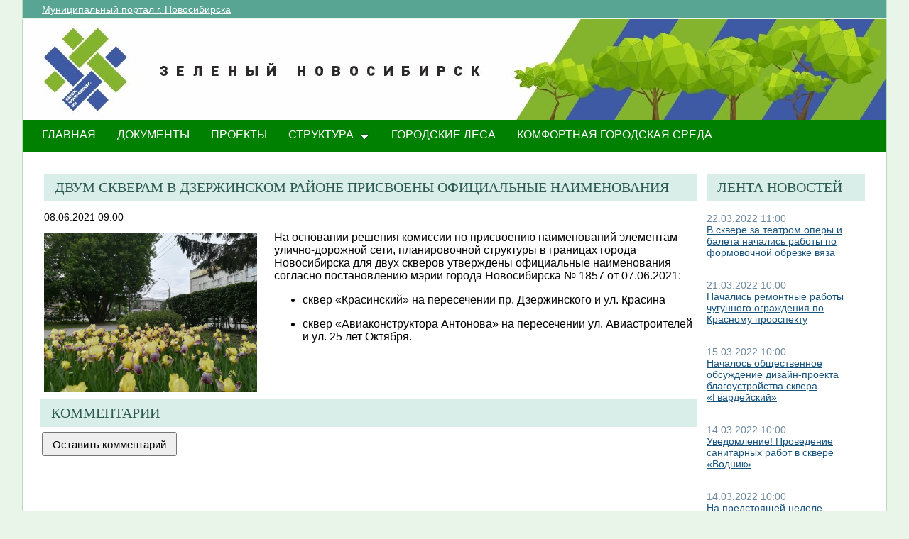

--- FILE ---
content_type: text/html; charset=utf-8
request_url: http://green.novo-sibirsk.ru/Lists/List5/newform.aspx?IsDlg=1
body_size: 24279
content:

<!--  -->
<!--  -->
<!DOCTYPE html PUBLIC "-//W3C//DTD XHTML 1.0 Strict//EN"
"http://www.w3.org/TR/xhtml1/DTD/xhtml1-strict.dtd">
<html xmlns:o="urn:schemas-microsoft-com:office:office" __expr-val-dir="ltr" lang="ru-ru" dir="ltr" class="ms-dialog ms-dialog-nr">
<head>
	<script src="http://ajax.googleapis.com/ajax/libs/jquery/1.9.1/jquery.min.js"></script>
	<meta http-equiv="X-UA-Compatible" content="IE=EDGE" /><meta name="GENERATOR" content="Microsoft SharePoint" /><meta name="progid" content="SharePoint.WebPartPage.Document" /><meta http-equiv="Content-Type" content="text/html; charset=utf-8" /><meta http-equiv="Expires" content="0" /><title>
	
	Комментарии исх - Создание элемента

</title><link rel="stylesheet" type="text/css" href="/_layouts/styles/dlgframe.css?rev=nFv%2BiaF39HSvTLAgsyDiTA%3D%3D"/>
<link rel="stylesheet" type="text/css" href="/_layouts/1049/styles/Themable/forms.css?rev=yZQLgiHejKkBYixUOcMpLQ%3D%3D"/>
<link rel="stylesheet" type="text/css" href="/_layouts/1049/styles/Themable/search.css?rev=6GjM38EHbZL%2F5Zzh2HrV5w%3D%3D"/>
<link rel="stylesheet" type="text/css" href="/_layouts/1049/styles/Themable/corev4.css?rev=1Xb3trBEwQZf9jgiLCPXqQ%3D%3D"/>
<link rel="stylesheet" type="text/css" href="/_layouts/MSTeam.Meria.Culture/css/style2.css?rev=E4C1FAE0EFC398973EF7E"/>

	<script type="text/javascript">
		//var _fV4UI = true;
	</script>
	<script type="text/javascript">
// <![CDATA[
document.write('<script type="text/javascript" src="/_layouts/1049/init.js?rev=wF%2FYuagJTKhXvo5d3lIWew%3D%3D"></' + 'script>');
document.write('<script type="text/javascript" src="/_layouts/1049/form.js?rev=7Qw52GTc30OVPBGimocL0Q%3D%3D"></' + 'script>');
document.write('<script type="text/javascript" src="/_layouts/1049/spellcheckentirepage.js?rev=1mlFjucw3oZHRbhUxaIlaQ%3D%3D"></' + 'script>');
document.write('<script type="text/javascript" src="/_layouts/datepicker.js?rev=rDn9w0BVDFEhYvoORl9BwA%3D%3D"></' + 'script>');
document.write('<script type="text/javascript" src="/ScriptResource.axd?d=D_TLNBeppYYeb2Z6mGX5UQmxW1TwgLEKT4FQ8a5nEMYEjGz_yeKa_q1qv4p-WNTQhsJ8_9SnTMC18bXAIiSF8AhVy2IZxjD1Pm8y13bcBNNl11lIl1_375ogIDvj0XdzKzMI5UWrjnJJmY-hMILZQ2MTwDQ1&amp;t=3f4a792d"></' + 'script>');
document.write('<script type="text/javascript" src="/_layouts/blank.js?rev=QGOYAJlouiWgFRlhHVlMKA%3D%3D"></' + 'script>');
document.write('<script type="text/javascript" src="/ScriptResource.axd?d=xEUaSywPQqvPRJfifZuuJF3gXJQPy_agZwD_oIwxI8CASvW5bup2nOqEt6i5MY1E2m2H2teSxkNLREsmxy433i6eQOo1URMYPyEj49jykp7S_hhFCN0Xqd0T-elJL43yP1tIKMTBPy2rZVv-r4QKRxiMrOwzwN44CAV9yH9xh0QNBM-Q0&amp;t=3f4a792d"></' + 'script>');
// ]]>
</script>
<link type="text/xml" rel="alternate" href="/_vti_bin/spsdisco.aspx" />
	
		
	
<link rel="shortcut icon" href="http://portal.novo-sibirsk.ru/zdrav/images/favicon.ico" type="image/vnd.microsoft.icon" />
<style type="text/css">
.ms-bodyareaframe {
	padding: 8px;
	border: none;
}
</style>

<script type="text/javascript" id="onetidPageTitleAreaFrameScript">
	if (document.getElementById("onetidPageTitleAreaFrame") != null)
	{
		document.getElementById("onetidPageTitleAreaFrame").className="ms-areaseparator";
	}
</script>

	<!--Meria style.-->
	
<style type="text/css">

/*div#zz1_TopNavigationMenuV4 > div > ul > li:first-child {
	display:none!important;
}*/

body #s4-topheader_new {
	background-color:#008000!important;
}
div.bg_title_strip {
	display:none!important;
}
div.bg_title_strip_inner {
	display:none!important;
}
div.med_title_logo_inner {
	display:none!important;
}
div.s4-title.s4-lp {
	background:url("/images/header2.jpg");
	}
	.soc_webpart { margin: 0 5px; font-family: 'Calibri', 'Arial', 'Helvetica', sans-serif !important; font-size: 14px; color: Black; padding: 0; background: ;
}
.soc_webpart table, .soc_webpart td { padding: 0; margin: 0; }
.soc_webpart a:link, .soc_webpart a:visited, .soc_webpart a:active, .soc_webpart a:hover { text-decoration: underline; }

.soc_webpart_vertical_separator_left { width: 12px; border-right: 1px solid #d1d1d1; }
.soc_webpart_vertical_separator_right { width: 12px; }

.soc_title { overflow: hidden; }
.soc_title_left { display: none; }
.soc_title_right { display: none; }
.soc_title_text { font-size: 20px; color: #2c5a50; text-align: left; padding: 8px 15px;font-family: segoe ui light;text-transform: uppercase; }
.soc_mainarea { overflow: hidden; }

.soc_title { margin-bottom: 10px; }
.soc_webpart .soc_title_text { background: #D9EEE9; }
.soc_webpart_framed .soc_title_text { background: #D9EEE9; }
.soc_webpart_headed .soc_title_text { background: #D9EEE9; }
.soc_webpart_gray .soc_title_text   { background: #D9EEE9; }
.soc_webpart_green .soc_title_text  { background: #D9EEE9; }
.soc_webpart_blue .soc_title_text   { background: #D9EEE9; }
.soc_webpart_yellow .soc_title_text { background: #D9EEE9; }

.soc_news_item { overflow: hidden; margin-bottom: 20px; }
.soc_news_item_photo { float: left; width: 100px; }
.soc_news_no_photo { width: 98px; height: 58px; border: 1px solid #cccccc; margin: 2px; padding: 40px 0 0 0; text-align:center; }
.soc_news_full .soc_news_main_info { margin-left: 112px; }
.soc_news_item_date { margin-top: 6px; color: #6e899c; }
.soc_news_full .soc_news_item_date { margin-top: 0px; }
.soc_news_item_title { margin-bottom: 4px; }
.soc_news_item_description {display: none;}

.soc_detailed_item { overflow: hidden; }
.soc_detailed_item_photo { float: left; width: 300px; }
.soc_detailed_main_info { margin: 10px 0; }
.soc_detailed_has_photo { margin: 0 0 0 324px; }
.soc_detailed_item_date { margin: 4px 0px 12px 0px; }
.soc_detailed_item_description { }

.soc_img { border: 2px solid White; padding: 0; }
.soc_img_left_aligned { position: relative; left: -2px; }

ul.dynamic {
	background-color:#008000!important
}
  </style>
		
	<script type="text/javascript">
		
		// Fixes Skype plugin bug in IE
		function fixSkype()
		{
			var elems = document.getElementsByTagName('*');
			var regEx = /(\+\d\s?\(\d+\)(?:\d|\s)+)/g;
			for(var i in elems)
			{
				if((' ' + elems[i].className + ' ').indexOf(' cult_element_value ') > -1)
				{
					elems[i].innerHTML = elems[i].innerHTML.replace(regEx, '\u200B$1\u200B');
				}
			}
		}
		
		function pageLoaded()
		{
			_spBodyOnLoadWrapper();
			fixSkype();
		}
	</script>
	<style type="text/css">
		body { width: auto !important; height: auto !important; overflow: auto !important; overflow-y: scroll !important; }
		.ms-dialog body { overflow-y: auto !important; }
		.s4-ribbonrowhidetitle { height: auto !important; }
		.ms-dlgContent { width: 1000px !important; }
		.ms-dlgBorder, .ms-dlgTitle, .ms-dlgFrame { width: 100% !important; }
		.ms-bodyareacell { overflow: hidden !important; }
	</style>
<style type="text/css">
	.ctl00_PlaceHolderMain_Main_0 { border-color:Black;border-width:1px;border-style:Solid; }
	.ctl00_wpz_0 { border-color:Black;border-width:1px;border-style:Solid; }

</style></head>
<body onload="if (typeof(_spBodyOnLoadWrapper) != 'undefined') pageLoaded();" class="v4master">
	<form name="aspnetForm" method="post" action="newform.aspx?IsDlg=1" onsubmit="javascript:return WebForm_OnSubmit();" id="aspnetForm" enctype="multipart/form-data">
<div>
<input type="hidden" name="MSOWebPartPage_PostbackSource" id="MSOWebPartPage_PostbackSource" value="" />
<input type="hidden" name="MSOTlPn_SelectedWpId" id="MSOTlPn_SelectedWpId" value="" />
<input type="hidden" name="MSOTlPn_View" id="MSOTlPn_View" value="0" />
<input type="hidden" name="MSOTlPn_ShowSettings" id="MSOTlPn_ShowSettings" value="False" />
<input type="hidden" name="MSOGallery_SelectedLibrary" id="MSOGallery_SelectedLibrary" value="" />
<input type="hidden" name="MSOGallery_FilterString" id="MSOGallery_FilterString" value="" />
<input type="hidden" name="MSOTlPn_Button" id="MSOTlPn_Button" value="none" />
<input type="hidden" name="__EVENTTARGET" id="__EVENTTARGET" value="" />
<input type="hidden" name="__EVENTARGUMENT" id="__EVENTARGUMENT" value="" />
<input type="hidden" name="__REQUESTDIGEST" id="__REQUESTDIGEST" value="0xAD6B4E23D8D175C92B12E50B68AF8DC2B632B7EDFA0B1554FD65A24DB9183C73A6E43406199D14EE45AC644F04727D31D49A303B170FE694E68331C5BB1755D6,14 Jan 2026 16:14:12 -0000" />
<input type="hidden" name="MSOSPWebPartManager_DisplayModeName" id="MSOSPWebPartManager_DisplayModeName" value="Browse" />
<input type="hidden" name="MSOSPWebPartManager_ExitingDesignMode" id="MSOSPWebPartManager_ExitingDesignMode" value="false" />
<input type="hidden" name="MSOWebPartPage_Shared" id="MSOWebPartPage_Shared" value="" />
<input type="hidden" name="MSOLayout_LayoutChanges" id="MSOLayout_LayoutChanges" value="" />
<input type="hidden" name="MSOLayout_InDesignMode" id="MSOLayout_InDesignMode" value="" />
<input type="hidden" name="_wpSelected" id="_wpSelected" value="MSOZoneCell_WebPartWPQ2" />
<input type="hidden" name="_wzSelected" id="_wzSelected" value="" />
<input type="hidden" name="MSOSPWebPartManager_OldDisplayModeName" id="MSOSPWebPartManager_OldDisplayModeName" value="Browse" />
<input type="hidden" name="MSOSPWebPartManager_StartWebPartEditingName" id="MSOSPWebPartManager_StartWebPartEditingName" value="false" />
<input type="hidden" name="MSOSPWebPartManager_EndWebPartEditing" id="MSOSPWebPartManager_EndWebPartEditing" value="false" />
<input type="hidden" name="__LASTFOCUS" id="__LASTFOCUS" value="" />
<input type="hidden" name="__VIEWSTATE" id="__VIEWSTATE" value="/[base64]/0L7Qu9C1HgRfIVNCAgJkZAIBD2QWAgIBD2QWAmYPZBYCAgkPFgIfDAsrBgMWAmYPFgIfDAsrBgMWAmYPZBYCAgEPDxYKHw0C/wEfBQEAAB8OBRptcy1sb25nIG1zLXNwZWxsY2hlY2stdHJ1ZR8PBQVFbWFpbB8QAgJkZAICD2QWAgIBD2QWAmYPZBYCAgkPFgIfDAsrBgMWAmYPFgIfDAsrBgMWAmYPZBYCAgEPDxYKHw0C/[base64]/[base64]/[base64]/wEfBQEAAB8OBRptcy1sb25nIG1zLXNwZWxsY2hlY2stdHJ1ZR8PBSPQlNCw0L3QvdGL0LUg0L7RgtCy0LXRh9Cw0Y7RidC10LPQvh8QAgJkZAIMD2QWAgIBD2QWAmYPZBYCAgkPFgIfDAsrBgMWAmYPFgIfDAsrBgMWAmYPZBYCAgEPDxYKHw0C/[base64]/uF10aip5TfCwJRADbpTg==" />
</div>

<script type="text/javascript">
//<![CDATA[
var theForm = document.forms['aspnetForm'];
if (!theForm) {
    theForm = document.aspnetForm;
}
function __doPostBack(eventTarget, eventArgument) {
    if (!theForm.onsubmit || (theForm.onsubmit() != false)) {
        theForm.__EVENTTARGET.value = eventTarget;
        theForm.__EVENTARGUMENT.value = eventArgument;
        theForm.submit();
    }
}
//]]>
</script>


<script src="/WebResource.axd?d=yzYDNirKtGHjBoYfUEIVi7B2KSsNLI4VTQTd0iwLOuZyhw6vZSnwvqOiAiudxuv5lrgj3hn-AFRYVfQPoePuDInqohs1&amp;t=636271923501517547" type="text/javascript"></script>


<script type="text/javascript">
//<![CDATA[
var MSOWebPartPageFormName = 'aspnetForm';
var g_presenceEnabled = true;
var g_wsaEnabled = false;
var g_wsaLCID = 1049;
var g_wsaSiteTemplateId = 'STS#1';
var g_wsaListTemplateId = 100;
var _fV4UI=true;var _spPageContextInfo = {webServerRelativeUrl: "\u002f", webLanguage: 1049, currentLanguage: 1049, webUIVersion:4,pageListId:"{3a4bc4f5-9495-4b19-9ff9-6ae8c452c82d}", alertsEnabled:true, siteServerRelativeUrl: "\u002f", allowSilverlightPrompt:'True'};//]]>
</script>
<script type="text/javascript">
<!--
var L_Menu_BaseUrl="";
var L_Menu_LCID="1049";
var L_Menu_SiteTheme="";
//-->
</script>
<script type="text/javascript">
//<![CDATA[
function _spNavigateHierarchy(nodeDiv, dataSourceId, dataPath, url, listInContext, type) {
    CoreInvoke('ProcessDefaultNavigateHierarchy', nodeDiv, dataSourceId, dataPath, url, listInContext, type, document.forms.aspnetForm, "", "\u002fLists\u002fList5\u002fnewform.aspx");

}
//]]>
</script>
<script type="text/javascript">
//<![CDATA[
var _spWebPartComponents = new Object();//]]>
</script>
<script type="text/javascript" >
<!--
//-->
</script>
<script type="text/javascript">
//<![CDATA[
var spellcheck = {"defaultLanguage":1049,"languages":[{"lcid":3081,"name":"английский (Австралия)"},{"lcid":10249,"name":"английский (Белиз)"},{"lcid":12297,"name":"английский (Зимбабве)"},{"lcid":16393,"name":"английский (Индия)"},{"lcid":6153,"name":"английский (Ирландия)"},{"lcid":4105,"name":"английский (Канада)"},{"lcid":9225,"name":"английский (Карибские острова)"},{"lcid":17417,"name":"английский (Малайзия)"},{"lcid":5129,"name":"английский (Новая Зеландия)"},{"lcid":2057,"name":"английский (Соединенное Королевство)"},{"lcid":1033,"name":"английский (США)"},{"lcid":11273,"name":"английский (Тринидад)"},{"lcid":13321,"name":"английский (Филиппины)"},{"lcid":7177,"name":"английский (Южная Африка)"},{"lcid":8201,"name":"английский (Ямайка)"},{"lcid":1025,"name":"арабский (Саудовская Аравия)"},{"lcid":11274,"name":"испанский (Аргентина)"},{"lcid":16394,"name":"испанский (Боливия)"},{"lcid":8202,"name":"испанский (Венесуэла)"},{"lcid":4106,"name":"испанский (Гватемала)"},{"lcid":18442,"name":"испанский (Гондурас)"},{"lcid":7178,"name":"испанский (Доминиканская Республика)"},{"lcid":3082,"name":"испанский (Испания), современная сортировка"},{"lcid":1034,"name":"испанский (Испания), традиционная сортировка"},{"lcid":9226,"name":"испанский (Колумбия)"},{"lcid":5130,"name":"испанский (Коста-Рика)"},{"lcid":2058,"name":"испанский (Мексика)"},{"lcid":19466,"name":"испанский (Никарагуа)"},{"lcid":6154,"name":"испанский (Панама)"},{"lcid":15370,"name":"испанский (Парагвай)"},{"lcid":10250,"name":"испанский (Перу)"},{"lcid":20490,"name":"испанский (Пуэрто-Рико)"},{"lcid":21514,"name":"испанский (США)"},{"lcid":14346,"name":"испанский (Уругвай)"},{"lcid":13322,"name":"испанский (Чили)"},{"lcid":12298,"name":"испанский (Эквадор)"},{"lcid":17418,"name":"испанский (Эль-Сальвадор)"},{"lcid":3079,"name":"немецкий (Австрия)"},{"lcid":1031,"name":"немецкий (Германия)"},{"lcid":5127,"name":"немецкий (Лихтенштейн)"},{"lcid":4103,"name":"немецкий (Люксембург)"},{"lcid":2055,"name":"немецкий (Швейцария)"},{"lcid":1049,"name":"русский"},{"lcid":1058,"name":"украинский"},{"lcid":2060,"name":"французский (Бельгия)"},{"lcid":3084,"name":"французский (Канада)"},{"lcid":5132,"name":"французский (Люксембург)"},{"lcid":6156,"name":"французский (Монако)"},{"lcid":1036,"name":"французский (Франция)"},{"lcid":4108,"name":"французский (Швейцария)"}],"siteUrl":"http:\/\/green.novo-sibirsk.ru\/"};//]]>
</script>
<script type="text/javascript">var g_strDateTimeControlIDs = new Array();</script>
<script src="/_layouts/blank.js?rev=QGOYAJlouiWgFRlhHVlMKA%3D%3D" type="text/javascript"></script>
<script type="text/javascript">
//<![CDATA[
if (typeof(DeferWebFormInitCallback) == 'function') DeferWebFormInitCallback();//]]>
</script>

<script src="/WebResource.axd?d=d5NDiiwoNpuBTLFHDxmU6G1IY5o9KSYgb34-QiK8GvbSbJOUwte4JVyTiJEq3W-eNnkodAGq9JWKHLkuBrmwGTsCpig1&amp;t=636271923501517547" type="text/javascript"></script>
<script type="text/javascript">
//<![CDATA[
function WebForm_OnSubmit() {
UpdateFormDigest('\u002f', 1440000);if (typeof(_spFormOnSubmitWrapper) != 'undefined') {return _spFormOnSubmitWrapper();} else {return true;};
return true;
}
//]]>
</script>

<div>

	<input type="hidden" name="__VIEWSTATEGENERATOR" id="__VIEWSTATEGENERATOR" value="6B0E645E" />
	<input type="hidden" name="__EVENTVALIDATION" id="__EVENTVALIDATION" value="/[base64]" />
</div>
	<script type="text/javascript">
//<![CDATA[
Sys.WebForms.PageRequestManager._initialize('ctl00$ScriptManager', document.getElementById('aspnetForm'));
Sys.WebForms.PageRequestManager.getInstance()._updateControls(['tctl00$panelZone'], [], [], 90);
//]]>
</script>

	
	<noscript><div class='noindex'>Возможно, вы пытаетесь обратиться к этому сайту из защищенного браузера на сервере. Включите скрипты и перезагрузите данную страницу.</div></noscript>
	<div id="TurnOnAccessibility" style="display:none" class="s4-notdlg noindex">
		<a id="linkTurnOnAcc" href="#" class="ms-TurnOnAcc" onclick="SetIsAccessibilityFeatureEnabled(true);UpdateAccessibilityUI();document.getElementById('linkTurnOffAcc').focus();return false;">
			Включить специальные возможности
		</a>
	</div>
	<div id="TurnOffAccessibility" style="display:none" class="s4-notdlg noindex">
		<a id="linkTurnOffAcc" href="#" class="ms-TurnOffAcc" onclick="SetIsAccessibilityFeatureEnabled(false);UpdateAccessibilityUI();document.getElementById('linkTurnOnAcc').focus();return false;">
			Выключить специальные возможности
		</a>
	</div>
	<div class="s4-notdlg s4-skipribbonshortcut noindex">
		<a href="javascript:;" onclick="javascript:this.href='#startNavigation';" class="ms-SkiptoNavigation" accesskey="Y">
			Пропустить команды ленты
		</a>
	</div>
	<div class="s4-notdlg noindex">
		<a href="javascript:;" onclick="javascript:this.href='#mainContent';" class="ms-SkiptoMainContent" accesskey="X">
			Пропустить до основного контента
		</a>
	</div>
	<a id="HiddenAnchor" href="javascript:;" style="display:none;"></a>
	
<div style="display: none;">
   <img alt="" border="0" id="ctl00_ctl30" src="" />
</div>
<script type="text/javascript">
   function newGuid4() { 
      return (((1+Math.random())*0x10000)|0).toString(16).substring(1); 
   }

   function newGuid() { 
      return newGuid4()+newGuid4()+"-"+newGuid4()+"-"+newGuid4()+"-"+newGuid4()+"-"+newGuid4()+newGuid4()+newGuid4();
   }

   function sendStat() {
      var sendStatUrl = "";
      if (sendStatUrl != "") {
         document.getElementById("ctl00_ctl30").src = sendStatUrl + newGuid();
      }
   }

   ExecuteOrDelayUntilScriptLoaded(sendStat, "sp.js");
</script>

	<div id="s4-ribbonrow" class="s4-pr s4-ribbonrowhidetitle" style="display: none;">
		<!--Ribbon off.-->
		
		<!--Ribbon off.-->
	</div>
		
	<div id="s4-workspace1">
	
		<!-- page_wrapper.start -->
		<div class="page_wrapper">
			<div class="bg_page_topleft"></div>
			<div class="bg_page_topcenter"></div>
			<div class="bg_page_topright"></div>
			<div class="bg_page_bottomleft"></div>
			<div class="bg_page_bottomcenter"></div>
			<div class="bg_page_bottomright"></div>
			<div class="bg_page_sideleft"></div>
			<div class="bg_page_sideright"></div>
			<div class="bg_page_center"></div>
			
			<!-- content_wrapper.start -->
			<div class="content_wrapper">								
				<div id="s4-bodyContainer">
					<div id="s4-titlerow" class="s4-pr s4-notdlg s4-titlerowhidetitle">
						<!-- title.start ============================================================== -->
						<div class="s4-title s4-lp">
							<div class="bg_title_strip">
								<div class="bg_title_strip_inner">
									<table>
										<tr>
											<td class="s4-titletext">
												<!-- custom static non-clickable title -->
												<h1 class="med_title">
													Переходи на ЗЕЛЕНЫЙ Новосибирск!
												</h1>
												<p class="med_title_description">
													
												</p>
												<!-- hides title info -->
												<div class="med_hidden_title">
													<h1 name="onetidProjectPropertyTitle">
														
															<a id="ctl00_PlaceHolderSiteName_onetidProjectPropertyTitle" xenforcedminimumheight="" href="/" style="height: 14px; display: inline-block">Переходи на ЗЕЛЕНЫЙ Новосибирск!</a>
														
													</h1>
													<span id="onetidPageTitleSeparator" class="s4-nothome s4-bcsep s4-titlesep">
													<span><span style="height:11px;width:11px;position:relative;display:inline-block;overflow:hidden;"><img src="/_layouts/images/fgimg.png" alt=":" style="border-width:0px;position:absolute;left:-0px !important;top:-585px !important;" /></span></span> </span>
													<h2>
														
	<span class="die">
	<a href="/Lists/List5">Комментарии исх</a>
	: </span>
	Создание элемента

													</h2>
													<div class="s4-pagedescription" tabindex="0" >
														
													</div>
												</div>
											</td>
										</tr>
									</table>
								</div>
							</div>
							<div class="s4-title-inner">
								<div class="med_title_logo">
									<a id="ctl00_onetidProjectPropertyTitleGraphic" href="/">
										<div class="med_title_logo_inner"></div>
									</a>
								</div>
								
								<!-- search.start -->
								<div class="med_title_right">
									<div id="s4-searcharea" class="s4-search s4-rp">
										
											<table class="s4-wpTopTable" border="0" cellpadding="0" cellspacing="0" width="100%">
	<tr>
		<td valign="top"><div WebPartID="00000000-0000-0000-0000-000000000000" HasPers="true" id="WebPartWPQ1" width="100%" class="noindex" OnlyForMePart="true" allowDelete="false" style="" ><div id="SRSB"> <div>
			<input name="ctl00$PlaceHolderSearchArea$ctl01$ctl00" type="hidden" id="ctl00_PlaceHolderSearchArea_ctl01_ctl00" value="http://green.novo-sibirsk.ru" /><input name="ctl00$PlaceHolderSearchArea$ctl01$ctl01" type="hidden" id="ctl00_PlaceHolderSearchArea_ctl01_ctl01" value="http://green.novo-sibirsk.ru/Lists/List5" /><table class="ms-sbtable ms-sbtable-ex s4-search" cellpadding="0" cellspacing="0" border="0">
				<tr class="ms-sbrow">
					<td class="ms-sbcell"><input name="ctl00$PlaceHolderSearchArea$ctl01$S3031AEBB_InputKeywords" type="text" value="Искать на этом сайте..." maxlength="200" id="ctl00_PlaceHolderSearchArea_ctl01_S3031AEBB_InputKeywords" accesskey="S" title="Поиск..." class="ms-sbplain" alt="Поиск..." onkeypress="javascript: return S3031AEBB_OSBEK(event);" onfocus="if (document.getElementById('ctl00_PlaceHolderSearchArea_ctl01_ctl05').value =='0') {this.value=''; if (this.className == 's4-searchbox-QueryPrompt') this.className = ''; else this.className = this.className.replace(' s4-searchbox-QueryPrompt',''); document.getElementById('ctl00_PlaceHolderSearchArea_ctl01_ctl05').value=1;}" onblur="if (this.value =='') {this.value='\u0418\u0441\u043A\u0430\u0442\u044C \u043D\u0430 \u044D\u0442\u043E\u043C \u0441\u0430\u0439\u0442\u0435...'; if (this.className.indexOf('s4-searchbox-QueryPrompt') == -1) this.className += this.className?' s4-searchbox-QueryPrompt':'s4-searchbox-QueryPrompt'; document.getElementById('ctl00_PlaceHolderSearchArea_ctl01_ctl05').value = '0'} else {document.getElementById('ctl00_PlaceHolderSearchArea_ctl01_ctl05').value='1';}" style="width:170px;" /></td><td class="ms-sbgo ms-sbcell"><a id="ctl00_PlaceHolderSearchArea_ctl01_S3031AEBB_go" title="Найти" href="javascript:S3031AEBB_Submit()"><img title="Найти" onmouseover="this.src='\u002f_layouts\u002fimages\u002fgosearchhover15.png'" onmouseout="this.src='\u002f_layouts\u002fimages\u002fgosearch15.png'" class="srch-gosearchimg" alt="Найти" src="/_layouts/images/gosearch15.png" style="border-width:0px;" /></a></td><td class="ms-sbLastcell"></td>
				</tr>
			</table><input name="ctl00$PlaceHolderSearchArea$ctl01$ctl05" type="hidden" id="ctl00_PlaceHolderSearchArea_ctl01_ctl05" value="0" />
		</div></div></div></td>
	</tr>
</table>
										
										<span class="s4-help"><!-- hidden -->
											<span style="height:17px;width:17px;position:relative;display:inline-block;overflow:hidden;" class="s4-clust">
												<a href="../../_catalogs/masterpage/#" id="ctl00_TopHelpLink" style="height:17px;width:17px;display:inline-block;" onclick="TopHelpButtonClick('HelpHome');return false" accesskey="6" title="Справка (в новом окне)">
													<img src="/_layouts/images/fgimg.png" style="left:-0px !important;top:-309px !important;position:absolute;" align="absmiddle" border="0" alt="Справка (в новом окне)" />
												</a>
											</span>
										</span>
									</div>
								</div>				
								<!-- search.end -->
								
								<!-- breadcrumbs.start -->
								<div class="med_title_breadcrumbs">
									<div class="med_title_breadcrumbs_inner s4-notdlg">
										<a href="http://portal.novo-sibirsk.ru">Муниципальный портал г.&nbsp;Новосибирска</a>
										
											
<div style="display: none;">
   <img alt="" border="0" id="ctl00_ctl41" src="" />
</div>
<script type="text/javascript">
   function newGuid4() { 
      return (((1+Math.random())*0x10000)|0).toString(16).substring(1); 
   }

   function newGuid() { 
      return newGuid4()+newGuid4()+"-"+newGuid4()+"-"+newGuid4()+"-"+newGuid4()+"-"+newGuid4()+newGuid4()+newGuid4();
   }

   function sendStat() {
      var sendStatUrl = "";
      if (sendStatUrl != "") {
         document.getElementById("ctl00_ctl41").src = sendStatUrl + newGuid();
      }
   }

   ExecuteOrDelayUntilScriptLoaded(sendStat, "sp.js");
</script>


									</div>
								</div>
								<!-- breadcrumbs.end -->
							</div>
						</div>						
						<!-- title.end ============================================================== -->
						<!-- main menu.start ================================================== -->
						<div id="s4-topheader_new" class="s4-pr s4-notdlg">
							<a name="startNavigation"></a>
							<div class="s4-lp s4-toplinks_new">					
								
									
										<div id="zz1_TopNavigationMenuV4" class="s4-tn">
	<div class="menu horizontal menu-horizontal">
		<ul class="root static">
			<li class="static selected"><a class="static selected menu-item" href="/" accesskey="1"><span class="additional-background"><span class="menu-item-text">ГЛАВНАЯ</span><span class="ms-hidden">Выбранный в данный момент</span></span></a></li><li class="static"><a class="static menu-item" href="/doc.aspx"><span class="additional-background"><span class="menu-item-text">ДОКУМЕНТЫ</span></span></a></li><li class="static"><a class="static menu-item" href="/projects.aspx"><span class="additional-background"><span class="menu-item-text">ПРОЕКТЫ</span></span></a></li><li class="static dynamic-children"><a class="static dynamic-children menu-item" href="javascript:;"><span class="additional-background"><span class="menu-item-text">СТРУКТУРА</span></span></a><ul class="dynamic">
				<li class="dynamic"><a class="dynamic menu-item" href="/ubp.aspx"><span class="additional-background"><span class="menu-item-text">Об управлении по благоустройству общественных пространств</span></span></a></li><li class="dynamic"><a class="dynamic menu-item" href="/gorzelenhoz.aspx"><span class="additional-background"><span class="menu-item-text">О МАУ «Горзеленхоз»</span></span></a></li><li class="dynamic"><a class="dynamic menu-item" href="/Green_sovet.aspx"><span class="additional-background"><span class="menu-item-text">Зеленый совет</span></span></a></li>
			</ul></li><li class="static"><a class="static menu-item" href="/forest.aspx"><span class="additional-background"><span class="menu-item-text">Городские леса</span></span></a></li><li class="static"><a class="static menu-item" href="/comfort.aspx"><span class="additional-background"><span class="menu-item-text">Комфортная городская среда</span></span></a></li>
		</ul>
	</div>
</div>
										
										
												
											
									
								
							</div>
						</div>
						<!-- main menu.end ================================================== -->
					</div>
					
					<div id="s4-statusbarcontainer">
						<div id="pageStatusBar" class="s4-status-s1">
						</div>
					</div>
					
					<div id="s4-mainarea" class="s4-pr s4-widecontentarea">
						<div id="s4-leftpanel" class="s4-notdlg">
							<div id="s4-leftpanel-content">
								
								
								
								
								

				<div class="ms-quicklaunchouter">
				<div class="ms-quickLaunch">
				
						<h2 style="display:inline;" class="ms-hidden">Панель быстрого запуска</h2>
					
				
				<div id="ctl00_PlaceHolderLeftNavBar_ctl00_QuickLaunchNavigationManager" class="ms-quicklaunch-navmgr">
	
				<div>
					
						
					 
					
					
							<div id="zz2_V4QuickLaunchMenu" class="s4-ql">
		<div class="menu vertical menu-vertical">
			<ul class="root static">
				<li class="static"><a class="static menu-item" href="/_layouts/viewlsts.aspx?BaseType=1"><span class="additional-background"><span class="menu-item-text">Библиотеки</span></span></a><ul class="static">
					<li class="static"><a class="static menu-item" href="/DocLib2/Forms/AllItems.aspx"><span class="additional-background"><span class="menu-item-text">Документы мнений о проекте</span></span></a></li><li class="static"><a class="static menu-item" href="/SitePages/"><span class="additional-background"><span class="menu-item-text">Страницы сайта</span></span></a></li>
				</ul></li><li class="static"><a class="static menu-item" href="/_layouts/viewlsts.aspx?BaseType=0"><span class="additional-background"><span class="menu-item-text">Списки</span></span></a><ul class="static">
					<li class="static"><a class="static menu-item" href="/Lists/List2/AllItems.aspx"><span class="additional-background"><span class="menu-item-text">Информация о проекте</span></span></a></li><li class="static"><a class="static menu-item" href="/Lists/1/AllItems.aspx"><span class="additional-background"><span class="menu-item-text">Новости</span></span></a></li><li class="static"><a class="static menu-item" href="/Lists/List4/AllItems.aspx"><span class="additional-background"><span class="menu-item-text">Мнения о проекте</span></span></a></li><li class="static"><a class="static menu-item" href="/Lists/List6/AllItems.aspx"><span class="additional-background"><span class="menu-item-text">Комментарии редакт</span></span></a></li><li class="static"><a class="static menu-item" href="/Lists/List7/AllItems.aspx"><span class="additional-background"><span class="menu-item-text">Об управлении по благоустройству пространств</span></span></a></li><li class="static"><a class="static menu-item" href="/Lists/List8/AllItems.aspx"><span class="additional-background"><span class="menu-item-text">Комфортная городская среда</span></span></a></li><li class="static"><a class="static menu-item" href="/Lists/List10/AllItems.aspx"><span class="additional-background"><span class="menu-item-text">Городские леса</span></span></a></li><li class="static"><a class="static menu-item" href="/Lists/List11/AllItems.aspx"><span class="additional-background"><span class="menu-item-text">Зеленый совет</span></span></a></li><li class="static"><a class="static menu-item" href="/Lists/List12/AllItems.aspx"><span class="additional-background"><span class="menu-item-text">Сотрудничество</span></span></a></li>
				</ul></li><li class="static"><a class="static menu-item" href="/_layouts/viewlsts.aspx?BaseType=0&amp;ListTemplate=108"><span class="additional-background"><span class="menu-item-text">Обсуждения</span></span></a></li>
			</ul>
		</div>
	</div>
						
				</div>
				
</div>
			
			
					
				
				
				
						<ul class="s4-specialNavLinkList">
							<li>
								
							</li>
							<li>
								<a id="ctl00_PlaceHolderLeftNavBar_ctl00_PlaceHolderQuickLaunchBottomV4_idNavLinkViewAllV4" accesskey="3" href="/_layouts/viewlsts.aspx"><span style="height:16px;width:16px;position:relative;display:inline-block;overflow:hidden;" class="s4-clust s4-specialNavIcon"><img src="/_layouts/images/fgimg.png" style="border-width:0px;position:absolute;left:-0px !important;top:-0px !important;border-width:0px;" /></span>&#160;<span class="ms-splinkbutton-text">Весь контент сайта</span></a>
							</li>
						</ul>
					
				</div>
				</div>
	

							</div>
						</div>
						<div class="s4-ca s4-ca-dlgNoRibbon" id="MSO_ContentTable">
							<div class="s4-die" style="display: none;">
								
								
								<div id="onetidPageTitleAreaFrame" class='ms-pagetitleareaframe s4-pagetitle'>
								</div>
								
								<span class="s4-die">
									
								</span>
								
								
								
								
							</div>
							
							<div class='s4-ba'><div class='ms-bodyareacell'>
								<div id="ctl00_MSO_ContentDiv">
									<a name="mainContent"></a>
									

	<div style="padding-left:5px">
	
	<table cellpadding="0" cellspacing="0" id="onetIDListForm" style="width:100%">
	 <tr>
	  <td>
	 <table width="100%" cellpadding="0" cellspacing="0" border="0">
	<tr>
		<td id="MSOZoneCell_WebPartWPQ2" valign="top" class="s4-wpcell-plain"><table class="s4-wpTopTable" border="0" cellpadding="0" cellspacing="0" width="100%">
			<tr>
				<td valign="top"><div WebPartID="bdb1a60a-46a0-4ca6-a2ec-51fcea391738" HasPers="false" id="WebPartWPQ2" width="100%" class="noindex" allowDelete="false" style="" >
		<span id='part1'>
			
		
	
			<div id="listFormToolBarTop">
			
<table class="ms-formtoolbar" cellpadding="2" cellspacing="0" border="0" id="ctl00_m_g_bdb1a60a_46a0_4ca6_a2ec_51fcea391738_ctl00_toolBarTbltop" width="100%">
  <tr>


	<td width="99%" class="ms-toolbar" nowrap="nowrap"><img src="/_layouts/images/blank.gif" width='1' height='18' alt="" /></td>


		<td class="ms-toolbar" nowrap="nowrap">
	
		<table cellpadding="0" cellspacing="0" width="100%"><tr><td align="right"  width="100%" nowrap="nowrap">
			<input type="button" name="ctl00$m$g_bdb1a60a_46a0_4ca6_a2ec_51fcea391738$ctl00$toolBarTbltop$RightRptControls$ctl01$ctl00$diidIOSaveItem" value="Сохранить" onclick="if (!PreSaveItem()) return false;WebForm_DoPostBackWithOptions(new WebForm_PostBackOptions(&quot;ctl00$m$g_bdb1a60a_46a0_4ca6_a2ec_51fcea391738$ctl00$toolBarTbltop$RightRptControls$ctl01$ctl00$diidIOSaveItem&quot;, &quot;&quot;, true, &quot;&quot;, &quot;&quot;, false, true))" id="ctl00_m_g_bdb1a60a_46a0_4ca6_a2ec_51fcea391738_ctl00_toolBarTbltop_RightRptControls_ctl01_ctl00_diidIOSaveItem" accesskey="O" class="ms-ButtonHeightWidth" target="_self" />
		</td> </tr> </table>
	
		</td>
	<td class='ms-separator'>&#160;</td>
		<td class="ms-toolbar" nowrap="nowrap">
	
		<table cellpadding="0" cellspacing="0" width="100%"><tr><td align="right" width="100%" nowrap="nowrap">
			<input type="button" name="ctl00$m$g_bdb1a60a_46a0_4ca6_a2ec_51fcea391738$ctl00$toolBarTbltop$RightRptControls$ctl02$ctl00$diidIOGoBack" value="Отмена" onclick="window.frameElement.cancelPopUp();return false;WebForm_DoPostBackWithOptions(new WebForm_PostBackOptions(&quot;ctl00$m$g_bdb1a60a_46a0_4ca6_a2ec_51fcea391738$ctl00$toolBarTbltop$RightRptControls$ctl02$ctl00$diidIOGoBack&quot;, &quot;&quot;, true, &quot;&quot;, &quot;&quot;, false, true))" id="ctl00_m_g_bdb1a60a_46a0_4ca6_a2ec_51fcea391738_ctl00_toolBarTbltop_RightRptControls_ctl02_ctl00_diidIOGoBack" accesskey="C" class="ms-ButtonHeightWidth" target="_self" />
		</td> </tr> </table>
	
		</td>
	
  </tr>
</table>

			</div>
			<span style="display:none">
		
<table class="ms-toolbar" cellpadding="2" cellspacing="0" border="0" id="ctl00_m_g_bdb1a60a_46a0_4ca6_a2ec_51fcea391738_ctl00_ctl01_ctl00_toolBarTbl" width="100%">
  <tr>


		<td class="ms-toolbar" nowrap="nowrap">
	<table cellpadding='1' cellspacing='0'><tr><td class='ms-toolbar' nowrap='nowrap'><img align='absmiddle' alt="Вложить файл" src="/_layouts/images/attachtb.gif" style='border-width:0px;' width='16' height='16' /></td><td class='ms-toolbar' nowrap='nowrap'><a id="ctl00_m_g_bdb1a60a_46a0_4ca6_a2ec_51fcea391738_ctl00_ctl01_ctl00_toolBarTbl_RptControls_diidIOAttach" style="visibility:hidden;" href="javascript:UploadAttachment()" onclick="javascript:UploadAttachment();" ></a><a href="javascript:UploadAttachment()" onclick="javascript:UploadAttachment();" accesskey="I" id="ctl00_m_g_bdb1a60a_46a0_4ca6_a2ec_51fcea391738_ctl00_ctl01_ctl00_toolBarTbl_RptControls_diidIOAttach_LinkText" class='ms-toolbar'>Вложить файл</a></td></tr></table>
		</td>
	
		<td class="ms-separator">|</td>
	
		<td class="ms-toolbar" nowrap="nowrap">
	<table cellpadding='1' cellspacing='0'><tr><td class='ms-toolbar' nowrap='nowrap'><img align='absmiddle' alt="Проверка орфографии..." src="/_layouts/1049/images/rte2spchk.gif" style='border-width:0px;' width='16' height='16' /></td><td class='ms-toolbar' nowrap='nowrap'><a id="ctl00_m_g_bdb1a60a_46a0_4ca6_a2ec_51fcea391738_ctl00_ctl01_ctl00_toolBarTbl_RptControls_ctl01" style="visibility:hidden;" href="javascript:SpellCheckEntirePageWithExplicitLanguage(&#39;http:\u002f\u002fgreen.novo-sibirsk.ru/_vti_bin/SpellCheck.asmx&#39;, &#39;http:\u002f\u002fgreen.novo-sibirsk.ru/_layouts/SpellChecker.aspx&#39;, false, 1049);"></a><a href="javascript:SpellCheckEntirePageWithExplicitLanguage(&#39;http:\u002f\u002fgreen.novo-sibirsk.ru/_vti_bin/SpellCheck.asmx&#39;, &#39;http:\u002f\u002fgreen.novo-sibirsk.ru/_layouts/SpellChecker.aspx&#39;, false, 1049);" id="ctl00_m_g_bdb1a60a_46a0_4ca6_a2ec_51fcea391738_ctl00_ctl01_ctl00_toolBarTbl_RptControls_ctl01_LinkText" class='ms-toolbar'>Проверка орфографии...</a></td></tr></table>
		</td>
	
	<td width="99%" class="ms-toolbar" nowrap="nowrap"><img src="/_layouts/images/blank.gif" width='1' height='18' alt="" /></td>


		<td class="ms-toolbar" nowrap="nowrap">
	
		<span id="reqdFldTxt" style="white-space: nowrap;padding-right: 3px;" class="ms-descriptiontext"><span class="ms-formvalidation">*</span> обозначает обязательное поле</span>
	
		</td>
	
  </tr>
</table>

	</span><span></span><script type="text/javascript">function _initTRAWebPartWPQ2()
{var toolbarData = new Object();toolbarData['ToolbarData'] = "[{'Command':'Ribbon.ListForm.Edit.Actions.AttachFile','ClickScript':'javascript:UploadAttachment\\u0028\\u0029;','LabelText':'\\u0412\\u043B\\u043E\\u0436\\u0438\\u0442\\u044C \\u0444\\u0430\\u0439\\u043B','ElementClientId':'ctl00_m_g_bdb1a60a_46a0_4ca6_a2ec_51fcea391738_ctl00_ctl01_ctl00_toolBarTbl_RptControls_diidIOAttach','Enabled':'True'},{'Command':'Ribbon.ListForm.Edit.Commit.Publish','ClickScript':'if \\u0028!PreSaveItem\\u0028\\u0029\\u0029 return false;','ElementClientId':'ctl00_m_g_bdb1a60a_46a0_4ca6_a2ec_51fcea391738_ctl00_toolBarTbltop_RightRptControls_ctl01_ctl00_diidIOSaveItem'},{'Command':'Ribbon.ListForm.Edit.Commit.Cancel','ClickScript':'window.frameElement.cancelPopUp\\u0028\\u0029;return false;','ElementClientId':'ctl00_m_g_bdb1a60a_46a0_4ca6_a2ec_51fcea391738_ctl00_toolBarTbltop_RightRptControls_ctl02_ctl00_diidIOGoBack'},{'Command':'Ribbon.ListForm.Edit.Commit.Publish','ClickScript':'if \\u0028!PreSaveItem\\u0028\\u0029\\u0029 return false;','ElementClientId':'ctl00_m_g_bdb1a60a_46a0_4ca6_a2ec_51fcea391738_ctl00_toolBarTbl_RightRptControls_ctl00_ctl00_diidIOSaveItem'},{'Command':'Ribbon.ListForm.Edit.Commit.Cancel','ClickScript':'window.frameElement.cancelPopUp\\u0028\\u0029;return false;','ElementClientId':'ctl00_m_g_bdb1a60a_46a0_4ca6_a2ec_51fcea391738_ctl00_toolBarTbl_RightRptControls_ctl01_ctl00_diidIOGoBack'}]";

toolbarData['ViewId']='bdb1a60a-46a0-4ca6-a2ec-51fcea391738';
var listFormPageComponent = new SP.Ribbon.ListFormWebPartPageComponent('WebPartWPQ2',toolbarData);
SP.Ribbon.PageManager.get_instance().addPageComponent(listFormPageComponent);
}
ExecuteOrDelayUntilScriptLoaded(_initTRAWebPartWPQ2, "sp.ribbon.js");</script>
			
			<table class="ms-formtable" style="margin-top: 8px;" border="0" cellpadding="0" cellspacing="0" width="100%">
			
			
			
		<tr>
		<td nowrap="true" valign="top" width="190px" class="ms-formlabel"><h3 class="ms-standardheader">
		<nobr>Новость<span class="ms-formvalidation" title="Это поле является обязательным." > *</span></nobr>
	</h3></td>
		<td valign="top" class="ms-formbody">
		<!-- FieldName="Новость"
			 FieldInternalName="Title"
			 FieldType="SPFieldText"
		  -->
			<span dir="none">
		<input name="ctl00$m$g_bdb1a60a_46a0_4ca6_a2ec_51fcea391738$ctl00$ctl05$ctl00$ctl00$ctl00$ctl04$ctl00$ctl00$TextField" type="text" maxlength="255" id="ctl00_m_g_bdb1a60a_46a0_4ca6_a2ec_51fcea391738_ctl00_ctl05_ctl00_ctl00_ctl00_ctl04_ctl00_ctl00_TextField" title="Новость Обязательное поле" class="ms-long ms-spellcheck-true" /><br />
	</span>
			
			
		</td>
	</tr>
	
		<tr>
		<td nowrap="true" valign="top" width="190px" class="ms-formlabel"><h3 class="ms-standardheader">
		<nobr>Email</nobr>
	</h3></td>
		<td valign="top" class="ms-formbody">
		<!-- FieldName="Email"
			 FieldInternalName="Email"
			 FieldType="SPFieldText"
		  -->
			<span dir="none">
		<input name="ctl00$m$g_bdb1a60a_46a0_4ca6_a2ec_51fcea391738$ctl00$ctl05$ctl01$ctl00$ctl00$ctl04$ctl00$ctl00$TextField" type="text" maxlength="255" id="ctl00_m_g_bdb1a60a_46a0_4ca6_a2ec_51fcea391738_ctl00_ctl05_ctl01_ctl00_ctl00_ctl04_ctl00_ctl00_TextField" title="Email" class="ms-long ms-spellcheck-true" /><br />
	</span>
			
			
		</td>
	</tr>
	
		<tr>
		<td nowrap="true" valign="top" width="190px" class="ms-formlabel"><h3 class="ms-standardheader">
		<nobr>Имя</nobr>
	</h3></td>
		<td valign="top" class="ms-formbody">
		<!-- FieldName="Имя"
			 FieldInternalName="Name"
			 FieldType="SPFieldText"
		  -->
			<span dir="none">
		<input name="ctl00$m$g_bdb1a60a_46a0_4ca6_a2ec_51fcea391738$ctl00$ctl05$ctl02$ctl00$ctl00$ctl04$ctl00$ctl00$TextField" type="text" maxlength="255" id="ctl00_m_g_bdb1a60a_46a0_4ca6_a2ec_51fcea391738_ctl00_ctl05_ctl02_ctl00_ctl00_ctl04_ctl00_ctl00_TextField" title="Имя" class="ms-long ms-spellcheck-true" /><br />
	</span>
			
			
		</td>
	</tr>
	
		<tr>
		<td nowrap="true" valign="top" width="190px" class="ms-formlabel"><h3 class="ms-standardheader">
		<nobr>Текст</nobr>
	</h3></td>
		<td valign="top" class="ms-formbody">
		<!-- FieldName="Текст"
			 FieldInternalName="Text"
			 FieldType="SPFieldNote"
		  -->
			<span dir="none">
		<textarea name="ctl00$m$g_bdb1a60a_46a0_4ca6_a2ec_51fcea391738$ctl00$ctl05$ctl03$ctl00$ctl00$ctl04$ctl00$ctl00$TextField" rows="6" cols="20" id="ctl00_m_g_bdb1a60a_46a0_4ca6_a2ec_51fcea391738_ctl00_ctl05_ctl03_ctl00_ctl00_ctl04_ctl00_ctl00_TextField" title="Текст" class="ms-long" dir="none"></textarea><br />
	</span>
			
			
		</td>
	</tr>
	
		<tr>
		<td nowrap="true" valign="top" width="190px" class="ms-formlabel"><h3 class="ms-standardheader">
		<nobr>Публиковать</nobr>
	</h3></td>
		<td valign="top" class="ms-formbody">
		<!-- FieldName="Публиковать"
			 FieldInternalName="ToPublishItem"
			 FieldType="SPFieldBoolean"
		  -->
			<span dir="none">
		<input id="ctl00_m_g_bdb1a60a_46a0_4ca6_a2ec_51fcea391738_ctl00_ctl05_ctl04_ctl00_ctl00_ctl04_ctl00_ctl00_BooleanField" type="checkbox" name="ctl00$m$g_bdb1a60a_46a0_4ca6_a2ec_51fcea391738$ctl00$ctl05$ctl04$ctl00$ctl00$ctl04$ctl00$ctl00$BooleanField" checked="checked" /><br />
	</span>
			
			
		</td>
	</tr>
	
		<tr>
		<td nowrap="true" valign="top" width="190px" class="ms-formlabel"><h3 class="ms-standardheader">
		<nobr>Ссылка на новость</nobr>
	</h3></td>
		<td valign="top" class="ms-formbody">
		<!-- FieldName="Ссылка на новость"
			 FieldInternalName="_x0421__x0441__x044b__x043b__x04"
			 FieldType="SPFieldText"
		  -->
			<span dir="none">
		<input name="ctl00$m$g_bdb1a60a_46a0_4ca6_a2ec_51fcea391738$ctl00$ctl05$ctl05$ctl00$ctl00$ctl04$ctl00$ctl00$TextField" type="text" maxlength="255" id="ctl00_m_g_bdb1a60a_46a0_4ca6_a2ec_51fcea391738_ctl00_ctl05_ctl05_ctl00_ctl00_ctl04_ctl00_ctl00_TextField" title="Ссылка на новость" class="ms-long ms-spellcheck-true" /><br />
	</span>
			
			
		</td>
	</tr>
	
		<tr>
		<td nowrap="true" valign="top" width="190px" class="ms-formlabel"><h3 class="ms-standardheader">
		<nobr>Статус</nobr>
	</h3></td>
		<td valign="top" class="ms-formbody">
		<!-- FieldName="Статус"
			 FieldInternalName="_x0423__x0442__x0432__x0435__x04"
			 FieldType="SPFieldChoice"
		  -->
			<span dir="none"><select name="ctl00$m$g_bdb1a60a_46a0_4ca6_a2ec_51fcea391738$ctl00$ctl05$ctl06$ctl00$ctl00$ctl04$ctl00$DropDownChoice" id="ctl00_m_g_bdb1a60a_46a0_4ca6_a2ec_51fcea391738_ctl00_ctl05_ctl06_ctl00_ctl00_ctl04_ctl00_DropDownChoice" title="Статус" class="ms-RadioText">
					<option selected="selected" value="На утверждении">На утверждении</option>
					<option value="Утверждено">Утверждено</option>
					<option value="Отклонено">Отклонено</option>

				</select><br/></span>
			
			
		</td>
	</tr>
	
		<tr>
		<td nowrap="true" valign="top" width="190px" class="ms-formlabel"><h3 class="ms-standardheader">
		<nobr>Время</nobr>
	</h3></td>
		<td valign="top" class="ms-formbody">
		<!-- FieldName="Время"
			 FieldInternalName="Time"
			 FieldType="SPFieldText"
		  -->
			<span dir="none">
		<input name="ctl00$m$g_bdb1a60a_46a0_4ca6_a2ec_51fcea391738$ctl00$ctl05$ctl07$ctl00$ctl00$ctl04$ctl00$ctl00$TextField" type="text" maxlength="255" id="ctl00_m_g_bdb1a60a_46a0_4ca6_a2ec_51fcea391738_ctl00_ctl05_ctl07_ctl00_ctl00_ctl04_ctl00_ctl00_TextField" title="Время" class="ms-long ms-spellcheck-true" /><br />
	</span>
			
			
		</td>
	</tr>
	
		<tr>
		<td nowrap="true" valign="top" width="190px" class="ms-formlabel"><h3 class="ms-standardheader">
		<nobr>SortBy</nobr>
	</h3></td>
		<td valign="top" class="ms-formbody">
		<!-- FieldName="SortBy"
			 FieldInternalName="SortBy"
			 FieldType="SPFieldText"
		  -->
			<span dir="none">
		<input name="ctl00$m$g_bdb1a60a_46a0_4ca6_a2ec_51fcea391738$ctl00$ctl05$ctl08$ctl00$ctl00$ctl04$ctl00$ctl00$TextField" type="text" maxlength="255" id="ctl00_m_g_bdb1a60a_46a0_4ca6_a2ec_51fcea391738_ctl00_ctl05_ctl08_ctl00_ctl00_ctl04_ctl00_ctl00_TextField" title="SortBy" class="ms-long ms-spellcheck-true" /><br />
	</span>
			
			
		</td>
	</tr>
	
		<tr>
		<td nowrap="true" valign="top" width="190px" class="ms-formlabel"><h3 class="ms-standardheader">
		<nobr>Ответ на комментарий</nobr>
	</h3></td>
		<td valign="top" class="ms-formbody">
		<!-- FieldName="Ответ на комментарий"
			 FieldInternalName="_x041e__x0442__x0432__x0435__x04"
			 FieldType="SPFieldNote"
		  -->
			<span dir="none">
		<textarea name="ctl00$m$g_bdb1a60a_46a0_4ca6_a2ec_51fcea391738$ctl00$ctl05$ctl09$ctl00$ctl00$ctl04$ctl00$ctl00$TextField" rows="6" cols="20" id="ctl00_m_g_bdb1a60a_46a0_4ca6_a2ec_51fcea391738_ctl00_ctl05_ctl09_ctl00_ctl00_ctl04_ctl00_ctl00_TextField" title="Ответ на комментарий" class="ms-long" dir="none"></textarea><br />
	</span>
			
			
		</td>
	</tr>
	
		<tr>
		<td nowrap="true" valign="top" width="190px" class="ms-formlabel"><h3 class="ms-standardheader">
		<nobr>Дата ответа</nobr>
	</h3></td>
		<td valign="top" class="ms-formbody">
		<!-- FieldName="Дата ответа"
			 FieldInternalName="_x0414__x0430__x0442__x0430__x00"
			 FieldType="SPFieldDateTime"
		  -->
			<span dir="none">
		<script type="text/javascript">g_strDateTimeControlIDs["SP_x0414__x0430__x0442__x0430__x00"] = "ctl00_m_g_bdb1a60a_46a0_4ca6_a2ec_51fcea391738_ctl00_ctl05_ctl10_ctl00_ctl00_ctl04_ctl00_ctl00_DateTimeField_DateTimeFieldDate";</script>
				<table border="0" cellpadding="0" cellspacing="0"><tr>
				<td class="ms-dtinput" >
				<label for="ctl00_m_g_bdb1a60a_46a0_4ca6_a2ec_51fcea391738_ctl00_ctl05_ctl10_ctl00_ctl00_ctl04_ctl00_ctl00_DateTimeField_DateTimeFieldDate" style="display:none">Дата ответа Дата</label>
				<input name="ctl00$m$g_bdb1a60a_46a0_4ca6_a2ec_51fcea391738$ctl00$ctl05$ctl10$ctl00$ctl00$ctl04$ctl00$ctl00$DateTimeField$DateTimeFieldDate" type="text" maxlength="45" id="ctl00_m_g_bdb1a60a_46a0_4ca6_a2ec_51fcea391738_ctl00_ctl05_ctl10_ctl00_ctl00_ctl04_ctl00_ctl00_DateTimeField_DateTimeFieldDate" title="Дата ответа" class="ms-input" AutoPostBack="0" /></td>
				<td class="ms-dtinput" >
				<a href="#" onclick='clickDatePicker("ctl00_m_g_bdb1a60a_46a0_4ca6_a2ec_51fcea391738_ctl00_ctl05_ctl10_ctl00_ctl00_ctl04_ctl00_ctl00_DateTimeField_DateTimeFieldDate", "\u002f_layouts\u002fiframe.aspx?&amp;cal=1&amp;lcid=1049&amp;langid=1049&amp;tz=06:59:59.9995169&amp;ww=0111110&amp;fdow=1&amp;fwoy=0&amp;hj=0&amp;swn=False&amp;minjday=109207&amp;maxjday=2666269&amp;date=", "", event);return false;' ><img id="ctl00_m_g_bdb1a60a_46a0_4ca6_a2ec_51fcea391738_ctl00_ctl05_ctl10_ctl00_ctl00_ctl04_ctl00_ctl00_DateTimeField_DateTimeFieldDateDatePickerImage" src="/_layouts/images/calendar.gif" border="0" alt="Выберите дату в календаре."></img></a></td>
				<td>
				<iframe id="ctl00_m_g_bdb1a60a_46a0_4ca6_a2ec_51fcea391738_ctl00_ctl05_ctl10_ctl00_ctl00_ctl04_ctl00_ctl00_DateTimeField_DateTimeFieldDateDatePickerFrame" src="/_layouts/images/blank.gif" frameborder="0" scrolling="no" style="DISPLAY:none;POSITION:absolute; width:200px; Z-INDEX:101;" title="Выберите дату в календаре."></iframe></td>
				<td class="ms-dttimeinput" nowrap="nowrap">
				<label for="ctl00_m_g_bdb1a60a_46a0_4ca6_a2ec_51fcea391738_ctl00_ctl05_ctl10_ctl00_ctl00_ctl04_ctl00_ctl00_DateTimeField_DateTimeFieldDateHours" style="display:none">Дата ответа ч.</label>
				<select name="ctl00$m$g_bdb1a60a_46a0_4ca6_a2ec_51fcea391738$ctl00$ctl05$ctl10$ctl00$ctl00$ctl04$ctl00$ctl00$DateTimeField$DateTimeFieldDateHours" id="ctl00_m_g_bdb1a60a_46a0_4ca6_a2ec_51fcea391738_ctl00_ctl05_ctl10_ctl00_ctl00_ctl04_ctl00_ctl00_DateTimeField_DateTimeFieldDateHours">
					<option selected="selected" value="00:">00:</option>
					<option value="01:">01:</option>
					<option value="02:">02:</option>
					<option value="03:">03:</option>
					<option value="04:">04:</option>
					<option value="05:">05:</option>
					<option value="06:">06:</option>
					<option value="07:">07:</option>
					<option value="08:">08:</option>
					<option value="09:">09:</option>
					<option value="10:">10:</option>
					<option value="11:">11:</option>
					<option value="12:">12:</option>
					<option value="13:">13:</option>
					<option value="14:">14:</option>
					<option value="15:">15:</option>
					<option value="16:">16:</option>
					<option value="17:">17:</option>
					<option value="18:">18:</option>
					<option value="19:">19:</option>
					<option value="20:">20:</option>
					<option value="21:">21:</option>
					<option value="22:">22:</option>
					<option value="23:">23:</option>

				</select>&nbsp;
				<label for="ctl00_m_g_bdb1a60a_46a0_4ca6_a2ec_51fcea391738_ctl00_ctl05_ctl10_ctl00_ctl00_ctl04_ctl00_ctl00_DateTimeField_DateTimeFieldDateMinutes" style="display:none">Дата ответа мин.</label>
				<select name="ctl00$m$g_bdb1a60a_46a0_4ca6_a2ec_51fcea391738$ctl00$ctl05$ctl10$ctl00$ctl00$ctl04$ctl00$ctl00$DateTimeField$DateTimeFieldDateMinutes" id="ctl00_m_g_bdb1a60a_46a0_4ca6_a2ec_51fcea391738_ctl00_ctl05_ctl10_ctl00_ctl00_ctl04_ctl00_ctl00_DateTimeField_DateTimeFieldDateMinutes">
					<option selected="selected" value="00">00</option>
					<option value="05">05</option>
					<option value="10">10</option>
					<option value="15">15</option>
					<option value="20">20</option>
					<option value="25">25</option>
					<option value="30">30</option>
					<option value="35">35</option>
					<option value="40">40</option>
					<option value="45">45</option>
					<option value="50">50</option>
					<option value="55">55</option>

				</select></td>
				</tr></table>
				
	</span>
			
			
		</td>
	</tr>
	
		<tr>
		<td nowrap="true" valign="top" width="190px" class="ms-formlabel"><h3 class="ms-standardheader">
		<nobr>Данные отвечающего</nobr>
	</h3></td>
		<td valign="top" class="ms-formbody">
		<!-- FieldName="Данные отвечающего"
			 FieldInternalName="_x0414__x0430__x043d__x043d__x04"
			 FieldType="SPFieldText"
		  -->
			<span dir="none">
		<input name="ctl00$m$g_bdb1a60a_46a0_4ca6_a2ec_51fcea391738$ctl00$ctl05$ctl11$ctl00$ctl00$ctl04$ctl00$ctl00$TextField" type="text" maxlength="255" id="ctl00_m_g_bdb1a60a_46a0_4ca6_a2ec_51fcea391738_ctl00_ctl05_ctl11_ctl00_ctl00_ctl04_ctl00_ctl00_TextField" title="Данные отвечающего" class="ms-long ms-spellcheck-true" /><br />
	</span>
			
			
		</td>
	</tr>
	
		<tr>
		<td nowrap="true" valign="top" width="190px" class="ms-formlabel"><h3 class="ms-standardheader">
		<nobr>Дата</nobr>
	</h3></td>
		<td valign="top" class="ms-formbody">
		<!-- FieldName="Дата"
			 FieldInternalName="_x0414__x0430__x0442__x0430_"
			 FieldType="SPFieldText"
		  -->
			<span dir="none">
		<input name="ctl00$m$g_bdb1a60a_46a0_4ca6_a2ec_51fcea391738$ctl00$ctl05$ctl12$ctl00$ctl00$ctl04$ctl00$ctl00$TextField" type="text" maxlength="255" id="ctl00_m_g_bdb1a60a_46a0_4ca6_a2ec_51fcea391738_ctl00_ctl05_ctl12_ctl00_ctl00_ctl04_ctl00_ctl00_TextField" title="Дата" class="ms-long ms-spellcheck-true" /><br />
	</span>
			
			
		</td>
	</tr>
	
		<tr>
		<td nowrap="true" valign="top" width="190px" class="ms-formlabel"><h3 class="ms-standardheader">
		<nobr>parentSyncElement</nobr>
	</h3></td>
		<td valign="top" class="ms-formbody">
		<!-- FieldName="parentSyncElement"
			 FieldInternalName="parentSyncElement"
			 FieldType="SPFieldNumber"
		  -->
			<span dir="none">
		<input name="ctl00$m$g_bdb1a60a_46a0_4ca6_a2ec_51fcea391738$ctl00$ctl05$ctl13$ctl00$ctl00$ctl04$ctl00$ctl00$TextField" type="text" id="ctl00_m_g_bdb1a60a_46a0_4ca6_a2ec_51fcea391738_ctl00_ctl05_ctl13_ctl00_ctl00_ctl04_ctl00_ctl00_TextField" title="parentSyncElement" class="ms-input" size="11" style="ime-mode:inactive;" /><br />
	</span>
			
			
		</td>
	</tr>
	
			
			
		<tr id="idAttachmentsRow">
		<td nowrap="true" valign="top" class="ms-formlabel" width="20%">
		<h3 class="ms-standardheader">
		
		<nobr>Вложения</nobr>
	
		</h3>
		</td>
		<td valign="top" class="ms-formbody" width="80%">
	        <span dir="none">
		<table border="0" cellpadding="0" cellspacing="0" id="idAttachmentsTable">
			
		</table>
	</span>
	        <script type="text/javascript">
	        // <![CDATA[
	        var elm = document.getElementById("idAttachmentsTable");
	        var elmAttachmentRow =  document.getElementById("idAttachmentsRow")
	        if ((elm == null || elm.rows.length == 0) && (elmAttachmentRow!=null))
	            elmAttachmentRow.style.display='none';
		  // ]]>
	        </script>
		</td></tr>
	
			</table>
			<table cellpadding="0" cellspacing="0" width="100%"><tr><td class="ms-formline"><img src="/_layouts/images/blank.gif" width='1' height='1' alt="" /></td></tr></table>
			<table cellpadding="0" cellspacing="0" width="100%" style="padding-top: 7px"><tr><td width="100%">
			
		<input name="ctl00$m$g_bdb1a60a_46a0_4ca6_a2ec_51fcea391738$ctl00$ctl08$ctl00$owshiddenversion" type="HIDDEN" id="ctl00_m_g_bdb1a60a_46a0_4ca6_a2ec_51fcea391738_ctl00_ctl08_ctl00_owshiddenversion" />
	
			
			
			
<table class="ms-formtoolbar" cellpadding="2" cellspacing="0" border="0" id="ctl00_m_g_bdb1a60a_46a0_4ca6_a2ec_51fcea391738_ctl00_toolBarTbl" width="100%">
  <tr>


	<td width="99%" class="ms-toolbar" nowrap="nowrap"><img src="/_layouts/images/blank.gif" width='1' height='18' alt="" /></td>


		<td class="ms-toolbar" nowrap="nowrap">
	
		<table cellpadding="0" cellspacing="0" width="100%"><tr><td align="right"  width="100%" nowrap="nowrap">
			<input type="button" name="ctl00$m$g_bdb1a60a_46a0_4ca6_a2ec_51fcea391738$ctl00$toolBarTbl$RightRptControls$ctl00$ctl00$diidIOSaveItem" value="Сохранить" onclick="if (!PreSaveItem()) return false;WebForm_DoPostBackWithOptions(new WebForm_PostBackOptions(&quot;ctl00$m$g_bdb1a60a_46a0_4ca6_a2ec_51fcea391738$ctl00$toolBarTbl$RightRptControls$ctl00$ctl00$diidIOSaveItem&quot;, &quot;&quot;, true, &quot;&quot;, &quot;&quot;, false, true))" id="ctl00_m_g_bdb1a60a_46a0_4ca6_a2ec_51fcea391738_ctl00_toolBarTbl_RightRptControls_ctl00_ctl00_diidIOSaveItem" accesskey="O" class="ms-ButtonHeightWidth" target="_self" />
		</td> </tr> </table>
	
		</td>
	<td class='ms-separator'>&#160;</td>
		<td class="ms-toolbar" nowrap="nowrap">
	
		<table cellpadding="0" cellspacing="0" width="100%"><tr><td align="right" width="100%" nowrap="nowrap">
			<input type="button" name="ctl00$m$g_bdb1a60a_46a0_4ca6_a2ec_51fcea391738$ctl00$toolBarTbl$RightRptControls$ctl01$ctl00$diidIOGoBack" value="Отмена" onclick="window.frameElement.cancelPopUp();return false;WebForm_DoPostBackWithOptions(new WebForm_PostBackOptions(&quot;ctl00$m$g_bdb1a60a_46a0_4ca6_a2ec_51fcea391738$ctl00$toolBarTbl$RightRptControls$ctl01$ctl00$diidIOGoBack&quot;, &quot;&quot;, true, &quot;&quot;, &quot;&quot;, false, true))" id="ctl00_m_g_bdb1a60a_46a0_4ca6_a2ec_51fcea391738_ctl00_toolBarTbl_RightRptControls_ctl01_ctl00_diidIOGoBack" accesskey="C" class="ms-ButtonHeightWidth" target="_self" />
		</td> </tr> </table>
	
		</td>
	
  </tr>
</table>

			</td></tr></table>
		</span>
		
		<input type="hidden" name='attachmentsToBeRemovedFromServer'/>
		<input type="hidden" name='RectGifUrl' value="/_layouts/images/rect.gif"/>
		<span id='partAttachment' style='display:none'>
		<table cellspacing="0" cellpadding="0" border="0" width="100%">
		<tbody>
		<tr>
			<td class="ms-descriptiontext" style="padding-bottom: 8px;" colspan="4" valign="top">
			Эта страница предназначена для добавления вложений в элементы.
			</td>
		</tr>
		<tr>
		<td width="190px" class="ms-formlabel" valign="top" height="50px">Имя  </td>
		<td class="ms-formbody" valign="bottom" height="15" id="attachmentsOnClient">
			<span dir="ltr">
			 <input type="file" name="fileupload0" id="onetidIOFile" class="ms-fileinput" size="56" title="Name"></input>
			</span>
		</td>
		</tr>
		<tr>
			<td class="ms-formline" colspan="4" height="1"><img src="/_layouts/images/blank.gif" width='1' height='1' alt="" /></td>
		</tr>
		<tr>
			<td colspan="4" height="10"><img src="/_layouts/images/blank.gif" width='1' height='1' alt="" /></td>
		</tr>
		<tr>
		<td class="ms-attachUploadButtons" colspan="4">
			<input class="ms-ButtonHeightWidth" id="attachOKbutton" type="BUTTON" onclick='OkAttach()' value="OK"/>
			<span id="idSpace" class="ms-SpaceBetButtons"></span>
			<input name="ctl00$m$g_bdb1a60a_46a0_4ca6_a2ec_51fcea391738$ctl00$ctl11$ctl00$attachCancelButton" type="BUTTON" id="ctl00_m_g_bdb1a60a_46a0_4ca6_a2ec_51fcea391738_ctl00_ctl11_ctl00_attachCancelButton" class="ms-ButtonHeightWidth" onclick="CancelAttach()" value="Отмена " accesskey="C" />
		</td>
		</tr>
		<tr>
		<td colspan="4" height="60">&#160;
		</td>
		<td>&#160;
		</td>
		</tr>
		</tbody>
		</table>
		<script type="text/javascript">
		// <![CDATA[
			if (document.getElementById("onetidIOFile") != null)
				document.getElementById("onetidIOFile").title = "\u0418\u043C\u044F  ";
			if (document.getElementById("attachOKbutton") != null)
				document.getElementById("attachOKbutton").value = "\u041E\u041A  ";
		// ]]>
		</script>
		</span>
	
	</div></td>
			</tr>
		</table></td>
	</tr>
</table>
	 <img src="/_layouts/images/blank.gif" width='590' height='1' alt="" />
	  </td>
	 </tr>
	</table>

	</div>
	

<script type="text/javascript">

function PreSaveItem() {
	function getUrlVarsPSI() {
		var vars = {};
		var parts = window.location.href.replace(/[?&]+([^=&]+)=([^&]*)/gi, function(m,key,value) {
			vars[key] = value;
		});
		return vars;
	}

	if( window.top.location.href.indexOf('http://green.novo-sibirsk.ru/fullnews.aspx?') != 0 ){
//	if( window.top.location.href.indexOf('http://green.novo-sibirsk.ru/fullnews') != 0 ){
		var f1 = document.getElementById('ctl00_m_g_bdb1a60a_46a0_4ca6_a2ec_51fcea391738_ctl00_ctl05_ctl02_ctl00_ctl00_ctl04_ctl00_ctl00_TextField').value;
		if( f1.length < 4 || !(/^[А-Яа-яЁёA-Za-z0-9\s."'()—№%~+\-]+$/).test( f1 ) ){ return false; }
		var f2 = document.getElementById('ctl00_m_g_bdb1a60a_46a0_4ca6_a2ec_51fcea391738_ctl00_ctl05_ctl01_ctl00_ctl00_ctl04_ctl00_ctl00_TextField').value;
		if( f2.length < 8 || !(/^[a-zA-Z0-9._-]{2,}@[a-zA-Z0-9.-]{2,}.[a-zA-Z]{2,10}(.[a-zA-Z]{2,10})?$/).test( f2 ) ){ return false; }
		var f3 = document.getElementById('ctl00_m_g_bdb1a60a_46a0_4ca6_a2ec_51fcea391738_ctl00_ctl05_ctl03_ctl00_ctl00_ctl04_ctl00_ctl00_TextField').value;
		if( f3.length < 10 || !(/^[А-Яа-яЁё0-9\s.,!?;:"'()—№%~+\-]+$/).test( f3 ) ){ return false; }
		var f4 = document.getElementById('ctl00_m_g_bdb1a60a_46a0_4ca6_a2ec_51fcea391738_ctl00_ctl05_ctl05_ctl00_ctl00_ctl04_ctl00_ctl00_TextField').value;
		if( !(/^http:\/\/aisvn\.admnsk\.ru\/green\/Lists\/List\/dispform\.aspx\?id=\d+$/).test( f4 ) ){ return false; }
		var f5 = document.getElementById('ctl00_m_g_bdb1a60a_46a0_4ca6_a2ec_51fcea391738_ctl00_ctl05_ctl00_ctl00_ctl00_ctl04_ctl00_ctl00_TextField').value;
		if( !(/^[0-9]+$/).test( f5 ) ){ return false; }
		var itemID = getUrlVarsPSI()["itemID"];
		if( !itemID || !(/^[0-9]+$/).test( itemID ) ){ return false; }

		// наводим порядок
		document.getElementById('ctl00_m_g_bdb1a60a_46a0_4ca6_a2ec_51fcea391738_ctl00_ctl05_ctl00_ctl00_ctl00_ctl04_ctl00_ctl00_TextField').value = itemID;
		document.getElementById('ctl00_m_g_bdb1a60a_46a0_4ca6_a2ec_51fcea391738_ctl00_ctl05_ctl06_ctl00_ctl00_ctl04_ctl00_DropDownChoice').value = 'На утверждении';
		Data = new Date();
		Month = Data.getMonth();
		var monthes = ["января","февраля","марта","апреля","мая","июня","июля","августа","сентября","октября","ноября","декабря"];
		var dt_str = Data.format('dd ## yyyyг. hh:mm').replace('##', monthes[ Month ]);
		document.getElementById('ctl00_m_g_bdb1a60a_46a0_4ca6_a2ec_51fcea391738_ctl00_ctl05_ctl07_ctl00_ctl00_ctl04_ctl00_ctl00_TextField').value = dt_str;
		var d_str = Data.format('dd ## yyyyг.').replace('##', monthes[ Month ]);
		document.getElementById('ctl00_m_g_bdb1a60a_46a0_4ca6_a2ec_51fcea391738_ctl00_ctl05_ctl12_ctl00_ctl00_ctl04_ctl00_ctl00_TextField').value = d_str;
		document.getElementById('ctl00_m_g_bdb1a60a_46a0_4ca6_a2ec_51fcea391738_ctl00_ctl05_ctl08_ctl00_ctl00_ctl04_ctl00_ctl00_TextField').value = Data.format('yyyyMMddhhmm');
		document.getElementById('ctl00_m_g_bdb1a60a_46a0_4ca6_a2ec_51fcea391738_ctl00_ctl05_ctl09_ctl00_ctl00_ctl04_ctl00_ctl00_TextField').value = '';
		document.getElementById('ctl00_m_g_bdb1a60a_46a0_4ca6_a2ec_51fcea391738_ctl00_ctl05_ctl10_ctl00_ctl00_ctl04_ctl00_ctl00_DateTimeField_DateTimeFieldDate').value = '';
		document.getElementById('ctl00_m_g_bdb1a60a_46a0_4ca6_a2ec_51fcea391738_ctl00_ctl05_ctl10_ctl00_ctl00_ctl04_ctl00_ctl00_DateTimeField_DateTimeFieldDateHours').value = '00:';
		document.getElementById('ctl00_m_g_bdb1a60a_46a0_4ca6_a2ec_51fcea391738_ctl00_ctl05_ctl10_ctl00_ctl00_ctl04_ctl00_ctl00_DateTimeField_DateTimeFieldDateMinutes').value = '00';
		document.getElementById('ctl00_m_g_bdb1a60a_46a0_4ca6_a2ec_51fcea391738_ctl00_ctl05_ctl11_ctl00_ctl00_ctl04_ctl00_ctl00_TextField').value = '';
		document.getElementById('ctl00_m_g_bdb1a60a_46a0_4ca6_a2ec_51fcea391738_ctl00_ctl05_ctl13_ctl00_ctl00_ctl04_ctl00_ctl00_TextField').value = '';
	}

		return true;
}

</script>


								</div>
							</div>
						</div>
						<div class="s4-die">
							
<div class='ms-areaseparatorright'><img src="/_layouts/images/blank.gif" width='8' height='100%' alt="" /></div>

						</div>
					</div>
				</div>
				
			</div>
			<!-- content_wrapper.end -->
			<div class="clearfloat"></div>
			</div>
		</div>
		<!-- page_wrapper.end -->
		<!-- footer_wrapper.start -->
		<div class="footer_wrapper s4-notdlg">
			<div class="footer_inner">
				<div class="footer_left">
					<script type="text/javascript">
						$(document).ready(function(){
							var	d = new Date();
							$('#now_year').html('&copy; Мэрия г. Новосибирска, 2017-'+d.getFullYear()+'. Сайт разработан департаментом связи и информатизации мэрии города Новосибирска');
						});
					</script>
				
					<div class="footer_text_frame" id="now_year">
						&copy; Мэрия г. Новосибирска, 2017-2021. Сайт разработан департаментом связи и информатизации мэрии города Новосибирска					</div>
					<div class="clearfloat"></div>
					<div class="footer_text_frame">
						
					</div>
					<div class="clearfloat" style="margin-bottom:10px;"></div>
					<div class="footer_text_frame">
						<a href="http://portal.novo-sibirsk.ru">Муниципальный портал</a>
					</div>
					<div class="clearfloat"></div>
					<div class="footer_text_frame">
						<a href="http://portal.novo-sibirsk.ru/proposal.aspx">Техническая поддержка</a>
					</div>	
					<div class="clearfloat"></div>
					<div class="med_title_login" style="padding-left:15px;">
						
<a id="ctl00_IdWelcome_ExplicitLogin" class="s4-signInLink" href="http://green.novo-sibirsk.ru/_layouts/Authenticate.aspx?Source=%2FLists%2FList5%2Fnewform%2Easpx%3FIsDlg%3D1" style="display:inline;">Вход</a>

					</div>


				</div>
								<div class="footer_right">
				<div style="float: left;">
					<div style="padding: 2px; float: right;">
						<script type="text/javascript">

							var _gaq = _gaq || [];
							_gaq.push(['_setAccount', 'UA-33194969-1']);
							_gaq.push(['_setDomainName', 'novo-sibirsk.ru']);
							_gaq.push(['_trackPageview']);

							(function () {
								var ga = document.createElement('script'); ga.type = 'text/javascript'; ga.async = true;
								ga.src = ('https:' == document.location.protocol ? 'https://ssl' : 'http://www') + '.google-analytics.com/ga.js';
								var s = document.getElementsByTagName('script')[0]; s.parentNode.insertBefore(ga, s);
							})();

						</script>
					</div>
					<div style="padding: 2px; float: right;">
						<!-- begin of Top100 code -->

						<script id="top100Counter" type="text/javascript" src="http://counter.rambler.ru/top100.jcn?2744726"></script>
						<noscript>
						<a href="http://top100.rambler.ru/navi/2744726/">
						<img src="http://counter.rambler.ru/top100.cnt?2744726" alt="Rambler's Top100" border="0" />
						</a>

						</noscript>
						<!-- end of Top100 code -->
					</div>
					<div style="padding: 2px; float: right;">
						<!-- Rating@Mail.ru counter -->
						<script type="text/javascript">//<![CDATA[
							var a = '', js = 10; try { a += ';r=' + escape(document.referrer); } catch (e) { } try { a += ';j=' + navigator.javaEnabled(); js = 11; } catch (e) { }
							try { s = screen; a += ';s=' + s.width + '*' + s.height; a += ';d=' + (s.colorDepth ? s.colorDepth : s.pixelDepth); js = 12; } catch (e) { }
							try { if (typeof ((new Array).push('t')) === "number") js = 13; } catch (e) { }
							try {
								document.write('<a href="http://top.mail.ru/jump?from=2226061">' +
						'<img src="http://d7.cf.b1.a2.top.mail.ru/counter?id=2226061;t=54;js=' + js + a + ';rand=' + Math.random() +
						'" alt="Рейтинг@Mail.ru" style="border:0;" height="31" width="88" \/><\/a>');
							} catch (e) { }//]]></script>
						<noscript><p><a href="http://top.mail.ru/jump?from=2226061">
						<img src="http://d7.cf.b1.a2.top.mail.ru/counter?js=na;id=2226061;t=54" 
						style="border:0;" height="31" width="88" alt="Рейтинг@Mail.ru" /></a></p></noscript>
						<!-- //Rating@Mail.ru counter -->
					</div>
					<div style="padding: 2px; float: right;">
						<!-- Yandex.Metrika counter -->
<script type="text/javascript">
    (function (d, w, c) {
        (w[c] = w[c] || []).push(function() {
            try {
                w.yaCounter31322027 = new Ya.Metrika({
                    id:31322027,
                    clickmap:true,
                    trackLinks:true,
                    accurateTrackBounce:true
                });
            } catch(e) { }
        });

        var n = d.getElementsByTagName("script")[0],
            s = d.createElement("script"),
            f = function () { n.parentNode.insertBefore(s, n); };
        s.type = "text/javascript";
        s.async = true;
        s.src = "https://mc.yandex.ru/metrika/watch.js";

        if (w.opera == "[object Opera]") {
            d.addEventListener("DOMContentLoaded", f, false);
        } else { f(); }
    })(document, window, "yandex_metrika_callbacks");
</script>
<noscript><div><img src="https://mc.yandex.ru/watch/31322027" style="position:absolute; left:-9999px;" alt="" /></div></noscript>
<!-- /Yandex.Metrika counter -->
					</div>
				</div>

				</div>
			</div>
		</div>
		<!-- footer_wrapper.end -->
		<div class="page_end"></div>
	</div>
		

	<!-- s4-workspace.end -->
	
		
	
	<input type="text" name="__spText1" title="text" style="display:none;" />
	<input type="text" name="__spText2" title="text" style="display:none;" />
	<div id="ctl00_panelZone">
	<div style='display:none' id='hidZone'><menu class="ms-SrvMenuUI">
		<ie:menuitem id="MSOMenu_Help" iconsrc="/_layouts/images/HelpIcon.gif" onmenuclick="MSOWebPartPage_SetNewWindowLocation(MenuWebPart.getAttribute(&#39;helpLink&#39;), MenuWebPart.getAttribute(&#39;helpMode&#39;))" text="Справка" type="option" style="display:none">

		</ie:menuitem>
	</menu></div>
</div><input type='hidden' id='_wpcmWpid' name='_wpcmWpid' value='' /><input type='hidden' id='wpcmVal' name='wpcmVal' value=''/>

<script type="text/javascript">
//<![CDATA[
var _spFormDigestRefreshInterval = 1440000;var _fV4UI = true;
function _RegisterWebPartPageCUI()
{
    var initInfo = {editable: false,isEditMode: false,allowWebPartAdder: false};
    SP.Ribbon.WebPartComponent.registerWithPageManager(initInfo);
    var wpcomp = SP.Ribbon.WebPartComponent.get_instance();
    var hid;
    hid = document.getElementById("_wpSelected");
    if (hid != null)
    {
        var wpid = hid.value;
        if (wpid.length > 0)
        {
            var zc = document.getElementById(wpid);
            if (zc != null)
                wpcomp.selectWebPart(zc, false);
        }
    }
    hid = document.getElementById("_wzSelected");
    if (hid != null)
    {
        var wzid = hid.value;
        if (wzid.length > 0)
        {
            wpcomp.selectWebPartZone(null, wzid);
        }
    }
}
ExecuteOrDelayUntilScriptLoaded(_RegisterWebPartPageCUI, "sp.ribbon.js"); var __wpmExportWarning='This Web Part Page has been personalized. As a result, one or more Web Part properties may contain confidential information. Make sure the properties contain information that is safe for others to read. After exporting this Web Part, view properties in the Web Part description file (.WebPart) by using a text editor such as Microsoft Notepad.';var __wpmCloseProviderWarning='You are about to close this Web Part.  It is currently providing data to other Web Parts, and these connections will be deleted if this Web Part is closed.  To close this Web Part, click OK.  To keep this Web Part, click Cancel.';var __wpmDeleteWarning='You are about to permanently delete this Web Part.  Are you sure you want to do this?  To delete this Web Part, click OK.  To keep this Web Part, click Cancel.';//]]>
</script>

                <script type="text/javascript">
                //<![CDATA[
                var topBar = document.getElementById("listFormToolBarTop");
                if (topBar != null)
                    topBar.style.display = "none";
                //]]>
                </script>
<script type="text/javascript">
//<![CDATA[
var g_RTE_EnableShortcuts = true;if (typeof(_v_rg_spbutton) == 'undefined')
var _v_rg_spbutton = new Array(); 
_v_rg_spbutton['Ribbon.ListForm.Edit.Actions.AttachFile'] = 'ctl00_m_g_bdb1a60a_46a0_4ca6_a2ec_51fcea391738_ctl00_ctl01_ctl00_toolBarTbl_RptControls_diidIOAttach';
function EnsureScripts(scriptInfoList, finalFunction)
{
if (scriptInfoList.length == 0)
{
finalFunction();
}
else
{
var scriptInfo = scriptInfoList.shift();
var rest = function () { EnsureScripts(scriptInfoList, finalFunction); };
var defd;
try
{
eval('defd = typeof(' + scriptInfo[1] + ');');
}
catch (e)
{
defd = 'undefined';
}
if (scriptInfo[2])
{
EnsureScript(scriptInfo[0], defd, null);
ExecuteOrDelayUntilScriptLoaded(rest, scriptInfo[0]);
}
else
{
EnsureScript(scriptInfo[0], defd, rest);
}
}
}
function PublishingRibbonUpdateRibbon()
{
var pageManager = SP.Ribbon.PageManager.get_instance();
if (pageManager)
{
pageManager.get_commandDispatcher().executeCommand('appstatechanged', null);
}
}
function EnsurePublishingConsoleActionScripts()
{
EnsureScripts(
[['SP.Ribbon.js', 'SP.Ribbon', true],
['SP.Publishing.Resources.resx', 'SP.Publishing.Resources', false],
['SP.UI.Pub.Ribbon.js', 'Pub.Ribbon', true]], PublishingRibbonUpdateRibbon);
}
if (_spBodyOnLoadFunctionNames != null)
{
_spBodyOnLoadFunctionNames.push('EnsurePublishingConsoleActionScripts');
}
function EnsureSpellingScripts()
{
EnsureScripts(
[['SP.Ribbon.js', 'SP.Ribbon', true],
['SP.UI.RTE.js', 'RTE', true],
['SP.Publishing.Resources.resx', 'SP.Publishing.Resources', false],
['SpellCheckEntirePage.js', 'ChunkToSpell', true],
['SP.UI.Spellcheck.js', 'SP.UI.Spellcheck', true]], PublishingRibbonUpdateRibbon);
}
if (_spBodyOnLoadFunctionNames != null)
{
_spBodyOnLoadFunctionNames.push('EnsureSpellingScripts');
}//]]>
</script>
<script type="text/javascript">document.getElementById('ctl00_m_g_bdb1a60a_46a0_4ca6_a2ec_51fcea391738_ctl00_ctl05_ctl04_ctl00_ctl00_ctl04_ctl00_ctl00_BooleanField').title='\u041F\u0443\u0431\u043B\u0438\u043A\u043E\u0432\u0430\u0442\u044C';</script><script type="text/javascript" language="JavaScript" defer="defer">
<!--
function SearchEnsureSOD() { EnsureScript('search.js',typeof(GoSearch)); } _spBodyOnLoadFunctionNames.push('SearchEnsureSOD');function S3031AEBB_Submit() {if (document.getElementById('ctl00_PlaceHolderSearchArea_ctl01_ctl05').value == '0') { document.getElementById('ctl00_PlaceHolderSearchArea_ctl01_S3031AEBB_InputKeywords').value=''; }SearchEnsureSOD();GoSearch('ctl00_PlaceHolderSearchArea_ctl01_ctl05','ctl00_PlaceHolderSearchArea_ctl01_S3031AEBB_InputKeywords',null,true,false,null,'ctl00_PlaceHolderSearchArea_ctl01_ctl00','ctl00_PlaceHolderSearchArea_ctl01_ctl01',null,'\u042D\u0442\u043E\u0442 \u0441\u043F\u0438\u0441\u043E\u043A','\u002f_layouts\u002fOssSearchResults.aspx', '\u042D\u0442\u043E\u0442 \u0441\u0430\u0439\u0442','\u042D\u0442\u043E\u0442 \u0441\u043F\u0438\u0441\u043E\u043A', '\u042D\u0442\u0430 \u043F\u0430\u043F\u043A\u0430', '\u0421\u0432\u044F\u0437\u0430\u043D\u043D\u044B\u0435 \u0441\u0430\u0439\u0442\u044B', '\u002f_layouts\u002fOSSSearchResults.aspx', '', '\u0412\u0432\u0435\u0434\u0438\u0442\u0435 \u043E\u0434\u043D\u043E \u0438\u043B\u0438 \u043D\u0435\u0441\u043A\u043E\u043B\u044C\u043A\u043E \u0441\u043B\u043E\u0432 \u0434\u043B\u044F \u043F\u043E\u0438\u0441\u043A\u0430.');if (document.getElementById('ctl00_PlaceHolderSearchArea_ctl01_ctl05').value == '0') { document.getElementById('ctl00_PlaceHolderSearchArea_ctl01_S3031AEBB_InputKeywords').value=''; }}
// -->
</script><script type="text/javascript" language="JavaScript" >
// append an onload event handler
$addHandler(window, 'load', function() {
  document.getElementById('ctl00_PlaceHolderSearchArea_ctl01_S3031AEBB_InputKeywords').name = 'InputKeywords';
});
function S3031AEBB_OSBEK(event1) { 
if((event1.which == 10) || (event1.which == 13))
{   
S3031AEBB_Submit();return false;
}
}
{ var searchTextBox = document.getElementById('ctl00_PlaceHolderSearchArea_ctl01_S3031AEBB_InputKeywords');if (searchTextBox.className.indexOf('s4-searchbox-QueryPrompt') == -1) searchTextBox.className += searchTextBox.className?' s4-searchbox-QueryPrompt':'s4-searchbox-QueryPrompt'; }// -->
</script><script type="text/javascript">
// <![CDATA[
// ]]>
</script>
<script type="text/javascript">RegisterSod("sp.core.js", "\u002f_layouts\u002fsp.core.js?rev=7ByNlH\u00252BvcgRJg\u00252BRCctdC0w\u00253D\u00253D");</script>
<script type="text/javascript">RegisterSod("sp.res.resx", "\u002f_layouts\u002fScriptResx.ashx?culture=ru\u00252Dru\u0026name=SP\u00252ERes\u0026rev=U9obUiDbLQBX0m4aiokq7w\u00253D\u00253D");</script>
<script type="text/javascript">RegisterSod("sp.ui.dialog.js", "\u002f_layouts\u002fsp.ui.dialog.js?rev=Tpcmo1\u00252FSu6R0yewHowDl5g\u00253D\u00253D");RegisterSodDep("sp.ui.dialog.js", "sp.core.js");RegisterSodDep("sp.ui.dialog.js", "sp.res.resx");</script>
<script type="text/javascript">RegisterSod("core.js", "\u002f_layouts\u002f1049\u002fcore.js?rev=Vdroix0ppmiLmpIURoHkhA\u00253D\u00253D");</script>
<script type="text/javascript">RegisterSod("sp.runtime.js", "\u002f_layouts\u002fsp.runtime.js?rev=IGffcZfunndj0247nOxKVg\u00253D\u00253D");RegisterSodDep("sp.runtime.js", "sp.core.js");RegisterSodDep("sp.runtime.js", "sp.res.resx");</script>
<script type="text/javascript">RegisterSod("sp.js", "\u002f_layouts\u002fsp.js?rev=\u00252B4ZEyA892P3T0504qi0paw\u00253D\u00253D");RegisterSodDep("sp.js", "sp.core.js");RegisterSodDep("sp.js", "sp.runtime.js");RegisterSodDep("sp.js", "sp.ui.dialog.js");RegisterSodDep("sp.js", "sp.res.resx");</script>
<script type="text/javascript">RegisterSod("cui.js", "\u002f_layouts\u002fcui.js?rev=OOyJv78CADNBeet\u00252FvTvniQ\u00253D\u00253D");</script>
<script type="text/javascript">RegisterSod("inplview", "\u002f_layouts\u002finplview.js?rev=WB6Gy8a027aeNCq7koVCUg\u00253D\u00253D");RegisterSodDep("inplview", "core.js");RegisterSodDep("inplview", "sp.js");</script>
<script type="text/javascript">RegisterSod("ribbon", "\u002f_layouts\u002fsp.ribbon.js?rev=F\u00252BUEJ66rbXzSvpf7nN69wQ\u00253D\u00253D");RegisterSodDep("ribbon", "core.js");RegisterSodDep("ribbon", "sp.core.js");RegisterSodDep("ribbon", "sp.js");RegisterSodDep("ribbon", "cui.js");RegisterSodDep("ribbon", "sp.res.resx");RegisterSodDep("ribbon", "sp.runtime.js");RegisterSodDep("ribbon", "inplview");</script>
<script type="text/javascript">RegisterSod("msstring.js", "\u002f_layouts\u002f1049\u002fmsstring.js?rev=UTuJvjXlFdfr2atYfA4F7g\u00253D\u00253D");</script>
<script type="text/javascript">RegisterSod("browserScript", "\u002f_layouts\u002f1049\u002fie55up.js?rev=UgTcwUTI6YcRzTMBxD93Xg\u00253D\u00253D");</script>
<script type="text/javascript">RegisterSod("sp.ui.pub.ribbon.js", "\u002f_layouts\u002fsp.ui.pub.ribbon.js?rev=RGQSBI9Dm0E345iq\u00252FxUpHg\u00253D\u00253D");</script>
<script type="text/javascript">RegisterSod("sp.publishing.resources.resx", "\u002f_layouts\u002fScriptResx.ashx?culture=ru\u00252Dru\u0026name=SP\u00252EPublishing\u00252EResources\u0026rev=9Dl2KyNtfMhBKXATMOME\u00252BQ\u00253D\u00253D");</script>
<script type="text/javascript">RegisterSod("sp.ui.rte.js", "\u002f_layouts\u002fsp.ui.rte.js?rev=XV1\u00252B0hMQYgNFbWCOzqey2g\u00253D\u00253D");RegisterSodDep("sp.ui.rte.js", "sp.core.js");RegisterSodDep("sp.ui.rte.js", "sp.res.resx");</script>
<script type="text/javascript">RegisterSod("sp.ui.spellcheck.js", "\u002f_layouts\u002fsp.ui.spellcheck.js?rev=YoOABCBLHPJQSdtS6Dorrw\u00253D\u00253D");</script>
<script type="text/javascript">RegisterSod("search.js", "\u002f_layouts\u002fsearch.js?rev=KH4kEGeuu3Mv6BpWoFYd\u00252FA\u00253D\u00253D");</script>
<script type="text/javascript">RegisterSodDep("browserScript", "msstring.js");</script>
<script type="text/javascript">
//<![CDATA[
WebForm_AutoFocus('ctl00_m_g_bdb1a60a_46a0_4ca6_a2ec_51fcea391738_ctl00_ctl05_ctl00_ctl00_ctl00_ctl04_ctl00_ctl00_TextField');Sys.Application.initialize();
function init_zz1_TopNavigationMenuV4() {$create(SP.UI.AspMenu, null, null, null, $get('zz1_TopNavigationMenuV4'));}ExecuteOrDelayUntilScriptLoaded(init_zz1_TopNavigationMenuV4, 'sp.js');
function init_zz2_V4QuickLaunchMenu() {$create(SP.UI.AspMenu, null, null, null, $get('zz2_V4QuickLaunchMenu'));}ExecuteOrDelayUntilScriptLoaded(init_zz2_V4QuickLaunchMenu, 'sp.js');
//]]>
</script>
</form>
	
	
</body>
</html>


--- FILE ---
content_type: application/x-javascript
request_url: http://green.novo-sibirsk.ru/_layouts/search.js?rev=KH4kEGeuu3Mv6BpWoFYd%2FA%3D%3D
body_size: 36563
content:
function ULShpi(){var o=new Object;o.ULSTeamName="Search Server";o.ULSFileName="Search.js";return o;}
var i7F=parseInt("0x7F"),i7FF=parseInt("0x7FF"),iFFFF=parseInt("0xFFFF"),i1FFFFF=parseInt("0x1FFFFF"),i3FFFFFF=parseInt("0x3FFFFFF"),i7FFFFFFF=parseInt("0x7FFFFFFF"),logWAQuery=true,suggestedQuery=false;function canonicalizedUtf8FromUnicode(i){ULShpi:;var j=' <>"#%{}|^~[]`&?+',c="",h,g,f,k,b,a,d,e;i+="";for(h=0;h<i.length;h++){g=i.charAt(h);f=g.charCodeAt(0);if(f<=i7F)if(j.indexOf(g)!=-1)c+="%"+f.toString(16).toUpperCase();else c+=g;else{e="";b=f.toString(2);if(f<=i7FF){for(d=11;d>b.length;d--)e+="0";b=e+b;a="110"+b.substr(0,5);c+="%"+parseInt(a,2).toString(16).toUpperCase();a="10"+b.substr(5,6);c+="%"+parseInt(a,2).toString(16).toUpperCase()}else if(f<=iFFFF){for(d=16;d>b.length;d--)e+="0";b=e+b;a="1110"+b.substr(0,4);c+="%"+parseInt(a,2).toString(16).toUpperCase();a="10"+b.substr(4,6);c+="%"+parseInt(a,2).toString(16).toUpperCase();a="10"+b.substr(10,6);c+="%"+parseInt(a,2).toString(16).toUpperCase()}else if(f<=i1FFFFF){for(d=21;d>b.length;d--)e+="0";b=e+b;a="11110"+b.substr(0,3);c+="%"+parseInt(a,2).toString(16).toUpperCase();a="10"+b.substr(3,6);c+="%"+parseInt(a,2).toString(16).toUpperCase();a="10"+b.substr(9,6);c+="%"+parseInt(a,2).toString(16).toUpperCase();a="10"+b.substr(15,6);c+="%"+parseInt(a,2).toString(16).toUpperCase()}else if(f<=i3FFFFFF){for(d=26;d>b.length;d--)e+="0";b=e+b;a="111110"+b.substr(0,2);c+="%"+parseInt(a,2).toString(16).toUpperCase();a="10"+b.substr(2,6);c+="%"+parseInt(a,2).toString(16).toUpperCase();a="10"+b.substr(8,6);c+="%"+parseInt(a,2).toString(16).toUpperCase();a="10"+b.substr(14,6);c+="%"+parseInt(a,2).toString(16).toUpperCase();a="10"+b.substr(20,6);c+="%"+parseInt(a,2).toString(16).toUpperCase()}else if(f<=i7FFFFFFF){for(d=31;d>b.length;d--)e+="0";b=e+b;a="1111110"+b.substr(0,1);c+="%"+parseInt(a,2).toString(16).toUpperCase();a="10"+b.substr(1,6);c+="%"+parseInt(a,2).toString(16).toUpperCase();a="10"+b.substr(7,6);c+="%"+parseInt(a,2).toString(16).toUpperCase();a="10"+b.substr(13,6);c+="%"+parseInt(a,2).toString(16).toUpperCase();a="10"+b.substr(19,6);c+="%"+parseInt(a,2).toString(16).toUpperCase();a="10"+b.substr(25,6);c+="%"+parseInt(a,2).toString(16).toUpperCase()}}}return c}function GetItemUrl(f){ULShpi:;var d=false;if(null!=window.clientInformation)d=window.clientInformation.userAgent.indexOf("MSIE ")>0;var c=document.getElementById(f);if(null!=c){if(d){var a=c.outerHTML,b=a.indexOf('href="');if(b>0){b+=6;var e=a.indexOf('"',b);if(e>0){a=a.substring(b,e);a=a.replace(/&#39;/ig,"'");a=a.replace(/&quot;/ig,'"');a=a.replace(/&amp;/ig,"&");return a}}}return c.href}return ""}function GoToItemUrl(a){ULShpi:;window.location.href=GetItemUrl(a)}function GetCookieExpireTime(){ULShpi:;var a=new Date,b=a.getMonth();if(b==11){a.setMonth(0);a.setYear(a.getYear()+1)}else a.setMonth(b+1);return a.toGMTString()}function _ppsi(b,a){ULShpi:;return b+a}function OnshdCB(a){ULShpi:;Onshd(a,"c","","","")}function Onshd(d,e,h,i,j){ULShpi:;var b=document.forms[0],g=_ppsi(d,"shd"),a,c,f=document.styleSheets(g).rules[0].style;if(null==b||null==f)return;c=false;if("a"==e){a=_ppsi(d,"spssSHDH");if(null!=b.elements[a])c=b.elements[a].value=="false"}else{a=_ppsi(d,"spssSHDC");if(null!=b.elements[a])c=b.elements[a].checked}if(c){f.display="";if("a"==e){if(null!=b.elements[a])b.elements[a].value="true";document.links.item(h).innerText=i}document.cookie=g+"=true; expires="+GetCookieExpireTime()}else{f.display="none";if("a"==e){if(null!=b.elements[a])b.elements[a].value="false";document.links.item(h).innerText=j}document.cookie=g+"=false; expires="+GetCookieExpireTime()}}function OnPTP(b){ULShpi:;var a=document.forms[0];if(null!=a.elements[_ppsi(b,"spssWFEH")])a.elements[_ppsi(b,"spssWFEH")].value="PageToPrevious";a.submit()}function OnPTN(b){ULShpi:;var a=document.forms[0];if(null!=a.elements[_ppsi(b,"spssWFEH")])a.elements[_ppsi(b,"spssWFEH")].value="PageToNext";a.submit()}function OnPTT(f,c,b,e){ULShpi:;var a=document.forms[0];if(e){var d=String.fromCharCode(c.keyCode);if(d=="\n"||d=="\r"){if(null!=a.elements[_ppsi(b,"spssWFEH")])a.elements[_ppsi(b,"spssWFEH")].value="DirectPageTo";if(null!=a.elements[_ppsi(b,"spssAPNH")])a.elements[_ppsi(b,"spssAPNH")].value=f.value;a.submit()}}else if(c.which==10||c.which==13){if(null!=a.elements[_ppsi(b,"spssWFEH")])a.elements[_ppsi(b,"spssWFEH")].value="DirectPageTo";a.submit()}}function OnPTD(c,b){ULShpi:;var a=document.forms[0];if(null!=a.elements[_ppsi(b,"spssWFEH")])a.elements[_ppsi(b,"spssWFEH")].value="DirectPageTo";if(null!=a.elements[_ppsi(b,"spssAPNH")])a.elements[_ppsi(b,"spssAPNH")].value=c.value;a.submit()}function OnChangeGroupBySelection(b,a){ULShpi:;null!=document.forms[0].elements[a]&&OnGroupBy(b,document.forms[0].elements[a].value)}function OnGroupBy(b,c){ULShpi:;var a=document.forms[0];if(null!=a.elements[_ppsi(b,"spssWFEH")])a.elements[_ppsi(b,"spssWFEH")].value="GroupBy";if(null!=a.elements[_ppsi(b,"spssGBKH")])a.elements[_ppsi(b,"spssGBKH")].value=c;a.submit()}function OnChangeSortBySelection(g,e){ULShpi:;var a="";if(null!=document.forms[0].elements[e])a=document.forms[0].elements[e].value;var c=a.toUpperCase().lastIndexOf(" DESC");if(c>=0)a=a.substring(0,c);var d='"',b=a.indexOf(d),f=a.lastIndexOf(d);if(b>=0){if(f>b)a=a.substring(0,f);a=a.substring(b+d.length,a.length)}OnCCT(g,a,c>=0?"DESC":"ASC")}function OnCCT(a,d,e){ULShpi:;var b=_ppsi(a,"spssSBCTH"),c=document.forms[0];if(null!=c.elements[b]){c.elements[b].value='"'+d+'"';if(e.toUpperCase()=="DESC")c.elements[b].value+=" DESC"}if(null!=document.forms[0].elements[_ppsi(a,"spssWFEH")])document.forms[0].elements[_ppsi(a,"spssWFEH")].value="SortBy";if(null!=document.forms[0].elements[_ppsi(a,"SBCH")])document.forms[0].elements[_ppsi(a,"SBCH")].value="1";document.forms[0].submit()}function OnGFL(a,b,c){ULShpi:;if(null!=document.forms[0].elements[_ppsi(a,"spssWFEH")])document.forms[0].elements[_ppsi(a,"spssWFEH")].value="SeeFullListLink";if(null!=document.forms[0].elements[_ppsi(a,"spssWMCH")])document.forms[0].elements[_ppsi(a,"spssWMCH")].value=b;if(null!=document.forms[0].elements[_ppsi(a,"spssWMDH")])document.forms[0].elements[_ppsi(a,"spssWMDH")].value=c;document.forms[0].submit()}function SearchShowHideGroup(a,k,h){ULShpi:;var f=document.getElementById(a);if(null==f)return;for(var i=a.substring(0,a.indexOf("_t")),j=new RegExp(i+"_g"+k+"_r"),g=document.getElementsByTagName("TR"),m=g.length,e=0;e<m;e++){var b=g[e];if(b.id.search(j)>=0)if(h)b.className=b.className.replace(/groupHide/g,"groupShow");else b.className=b.className.replace(/groupShow/g,"groupHide")}var d,c;if(h)d=a.replace("_te_","_tc_");else d=a.replace("_tc_","_te_");c=document.getElementById(d);if(null!=c)c.style.display="";f.style.display="none";try{ResizePeopleImages()}catch(l){}}function OnExpandCollapseAll(a,l,b){ULShpi:;for(var k=new RegExp(_ppsi(a,"_g([\\d]+)_r[\\d]")),h=document.getElementsByTagName("TR"),m=h.length,n,o,i,e,g,c,d,j=-1,f=0;f<m;f++){tmp=h[f];if(null!=k.exec(tmp.id)){d=RegExp.$1;if(d!=j){i=_ppsi(a,"_tc_"+RegExp.$1);e=document.links.item(i);g=_ppsi(a,"_te_"+RegExp.$1);c=document.links.item(g);if(null!=c){c.style.display=b?"none":"";if(null!=e)e.style.display=b?"":"none"}j=d}if(b)tmp.className=tmp.className.replace(/groupHide/g,"groupShow");else tmp.className=tmp.className.replace(/groupShow/g,"groupHide")}}if(null!=document.forms[0].elements[_ppsi(a,"spssAGECH")])document.forms[0].elements[_ppsi(a,"spssAGECH")].value=b;document.cookie=l+"="+b+"; expires="+GetCookieExpireTime();if(null!=document.forms[0].elements[_ppsi(a,"spssECAH")])document.forms[0].elements[_ppsi(a,"spssECAH")].value=b}function GetPinLink(c){ULShpi:;var a=document.forms[0].elements[_ppsi(c,"spssQI")];if(null!=a){var b=document.URL.indexOf("?");if(b>=0)return document.URL.substring(0,b)+"?"+a.value;else return document.URL+"?"+a.value}else return null}function GetTaxonomyApplyFilterUrl(m,k){ULShpi:;var i=document.getElementById("TaggingControl_"+m);if(i==null)return "";var j=new Microsoft.SharePoint.Taxonomy.ControlObject(i);if(j==null)return "";var e=new Microsoft.SharePoint.Taxonomy.Term.getTerms(j.getRawText());if(e&&e.length>0){var f=document.URL.replace(/&start1=[0-9]+/ig,""),c=/(r=.+?)&/g.exec(f);if(c==null||c.length==0)c=/(r=.+)/g.exec(f);var d="";if(c!=null&&c.length>=1)d=c[1];for(var b=d,g=0;g<e.length;g++){var h=e[g].get_guid(),l=e[g].get_text();if(h=="00000000-0000-0000-0000-000000000000")return "";var a="";if(k=="Tags")a="owstaxIdMetadataAllTagsInfo=#0"+h+':"'+l+'"';else a='"owstaxId'+k+'"=#'+h+':"'+l+'"';a=encodeURIComponent(a).replace(/-/g,"%2D");if(d.indexOf(a)<0)if(b=="")b=a;else b=b+"%20"+a}if(d=="")return f.replace(/&r=/,"")+"&r="+b;else return f.replace(d,b)}else return ""}var containerIds=[];function RenderTaggingControl(c,d,l,j,g,m,e,k,i,h){ULShpi:;if(typeof RTE=="undefined"){var n=function(){ULShpi:;RenderTaggingControl(c,d,l,j,g,m,e,k,i,h)};RegisterSodDep("ScriptForWebTaggingUI.js","sp.js");RegisterSodDep("ScriptForWebTaggingUI.js","sp.ui.rte.js");SP.SOD.executeFunc("ScriptForWebTaggingUI.js","undefined",n);return}containerIds.push(c);var a=document.getElementById("TaggingControl_"+c);if(a==null){alert("control is null");return}if(a.childNodes.length<=1){a["InputFieldId"]="MetadataHiddenInput_"+c;if(d)a["TermSetId"]="00000000-0000-0000-0000-000000000000";else a["TermSetId"]=j;a["SspId"]=l;a["AnchorId"]="00000000-0000-0000-0000-000000000000";a["IsMulti"]=true;a["ExcludeKeyword"]=false;a["FieldName"]=k;a["DisplayPickerButton"]=true;a["WebServiceUrl"]=g;a["Lcid"]=m;a["IsUIRightToLeft"]=h;a["IsAddTerms"]=false;a["IsIgnoreFormatting"]=true;a["IsIncludeDeprecated"]=true;a["IsIncludePathData"]=false;a["IsIncludeTermSetName"]=false;a["IsIncludeUnavailable"]=true;a["IsSpanTermSets"]=d;a["IsSpanTermStores"]=d;a["IsUseCommaAsDelimiter"]=false;if(i==true){Microsoft.SharePoint.Taxonomy.ScriptForWebTaggingUI.onLoad("TaggingControl_"+c);if(a.nextSibling!=null)a.nextSibling.style.display=""}}SetElementGroupDisplay(e,"none");var f=document.getElementById(e+"_"+c);if(f!=null){f.style.display="none";var b=f.nextSibling;if(b!=null){b.style.display="block";b=b.nextSibling;if(b!=null){b.style.display="block";b.focus()}}}}function GoSearch(q,G,p,E,r,F,D,C,B,j,n,z,y,x,w,A,l,v){ULShpi:;try{AddSearchoptionsToQuery()}catch(H){}var i=document.forms[0].elements[G].value;i=i.replace(/\s*$/,"");var u="1";if(q)u=document.forms[0].elements[q].Value;if(i==""||u=="0"){alert(v);if(null!=event){event.returnValue=false;return false}else return}var c="?";if(suggestedQuery)c+="sq=1&";c+="k="+encodeURIComponent(i);for(var k=["rm","rm1","rm2","rm3","rm4","rm5","ql","ql1","ql2","ql3","ql4","ql5","v","v1","v2","v3","v4","v5","hs","hs1","hs2","hs3","hs4","hs5"],h=0;h<k.length;h++){var m=GetUrlKeyValue(k[h],true);if(m&&m.length>0)c+="&"+k[h]+"="+m}if(l!=null&&l!="")c+="&r="+encodeURIComponent(l);if(null!=p){var t=document.forms[0].elements[p].value;if(E)c+=canonicalizedUtf8FromUnicode(" "+t);else c+="&a="+canonicalizedUtf8FromUnicode(" "+t)}var a=null,b="",d="",o=null!=j;if(o){b=j;d=j}else if(r){a=document.forms[0].elements[F];b=a.options[a.selectedIndex].getAttribute("scope");if(!b)b=a.options[a.selectedIndex].text;d=a.options[a.selectedIndex].value}if(r||o){var f="",g="",e=false;if(d==z){f=d;b="";g=document.forms[0].elements[D].value;e=true}if(d==y){f=d;b="";g=document.forms[0].elements[C].value;e=true}if(d==x){f=b;b="";g=document.forms[0].elements[B].value;e=true}if(b==w){b=a.options[a.selectedIndex].value;e=true}if(e)n=A;if(b!=""){c+="&s="+encodeURIComponent(b);if(a.options[a.selectedIndex].value!=""&&!e)n=a.options[a.selectedIndex].value}if(f!="")c+="&cs="+encodeURIComponent(f);if(g!="")c+="&u="+encodeURIComponent(g)}var I=document.forms[0];try{external.AutoCompleteSaveForm(I)}catch(s){}window.location=n+c;try{if(null!=event)event.returnValue=false}catch(s){}return}function SetSpecialTermFilters(f,c,e){ULShpi:;var a=e,b=document.forms[0].elements[f].value;b=b.replace(/\s*$/,"");if(b!=""){a+="&k="+canonicalizedUtf8FromUnicode(b);delim="&"}if(a==e)if(null!=event){event.returnValue=false;return false}else return;if(null!=c){var d=document.forms[0].elements[c],g=d.options[d.selectedIndex].value;a+="&ft="+canonicalizedUtf8FromUnicode(g)}window.location=a;if(null!=event)event.returnValue=false;return false}function XmlEscape(a){ULShpi:;return a?a.replace(/&/g,"&amp;").replace(/>/g,"&gt;").replace(/</g,"&lt;"):""}function SendClick(w,t,m,v,l){ULShpi:;var a=l.id,j=a.replace("_Url","_Title").replace("_Icon","_Title").replace("_VBlink","_Title"),o=/\d+_Title/.exec(j),p=/\d+/.exec(o),b=p?parseInt(p[0],10):0,r=/^(CSR_RV|CSR_MRL|SRP_)/.exec(a),i=null,k=null,d=null,u=j.replace(/\d+_Title/,""),e=null,s=a.match("_VBlink$")=="_VBlink",g=document.getElementById(j);if(g){k=g.innerText;e=g.href}if(/^BBR_/.exec(a)){var f=/\d+$/.exec(a);b=f?parseInt(f[0],10):0;var q=document.getElementById("BBR_"+f);if(q){i=q.innerHTML;k=i}}else if(b>0&&/^SRB_/.exec(a)){d="";for(var c=1;c<b&&c<10;c++){var x=u+o[0].replace(/\d+/,c),n=document.getElementById(x);if(n)d+="<z>"+XmlEscape(n.href)+"</z>"}}else if(l.attributes["mss_definition"]!=null)m=m.replace("<df>false</df>","<df>true</df>");var h=l.href;if(r)h=null;else if(s&&e!=null)h=e;SendSoap(w,t,m,h,b+v-1,i,r,d,k)}function SendSoap(i,h,a,d,g,e,j,c,f){ULShpi:;var b=window.XMLHttpRequest?new XMLHttpRequest:window.ActiveXObject?new ActiveXObject("Msxml2.XMLHTTP"):null;if(b){b.open("POST",i,true);b.setRequestHeader("Content-Type","text/xml; charset=utf-8");b.setRequestHeader("SOAPAction",h);if(d)a=a.replace("</i>","<c>"+XmlEscape(d)+"</c></i>");if(g)a=a.replace("<r>0","<r>"+g);if(j)a=a.replace("<f>false","<f>true");if(logWAQuery)a=a.replace("<lq>false","<lq>true");logWAQuery=false;if(e)a=a.replace("</i>","<y>"+XmlEscape(e)+"</y></i>");if(c)a=a.replace("</i>",c+"</i>");if(f)a=a.replace("</i>","<ti>"+XmlEscape(f)+"</ti></i>");b.send(a)}}function getParentByNodeName(a,b){ULShpi:;if(a!=null&&a!=undefined)if(a.nodeType==1&&a.nodeName==b)return a;else return getParentByNodeName(a.parentNode,b);return null}function SearchNavigate(b){ULShpi:;if(b==null)return;try{var a=getParentByNodeName(b.target,"A");if(a!=null&&a.id!=null&&(/^SRB_/.exec(a.id)||/^BBR_/.exec(a.id))){var d=a.href;if(d!=null&&location.host!=null&&a.host!=null&&location.protocol==a.protocol&&location.hostname.toLowerCase()==a.hostname.toLowerCase()){var e=d.lastIndexOf(".");if(e>-1)if(d.substring(e+1,e+4).toLowerCase()=="pdf")if(window.ActiveXObject){var g=false;try{var c=window.XMLHttpRequest?new XMLHttpRequest:window.ActiveXObject?new ActiveXObject("Msxml2.XMLHTTP"):null;if(c!=null){c.open("HEAD",d,false);c.send(null);if(c.readyState==4)if(c.getResponseHeader("X-Download-Options")!="noopen")g=true}}catch(f){}var h=null;if(g)try{h=new ActiveXObject("AcroPDF.PDF")}catch(f){}if(h==null){var i=new ActiveXObject("PdfFile.OpenDocuments");if(i!=null)if(i.ViewDocument2(window,d)){b.returnValue=false;b.preventDefault&&b.preventDefault()}}}}}}catch(f){}}function SetElementDisplay(b,c){ULShpi:;var a=document.getElementById(b);if(a)a.style.display=c}function SetElementGroupDisplay(c,e){ULShpi:;for(var b=document.getElementsByTagName("div"),c=new RegExp(c),a=0;a<b.length;a++){var d=b[a];if(c.exec(d.id))d.style.display=e}}function ToggleRefMoreLessFilters(a,b){ULShpi:;if(b){a.nextSibling.style.display="block";a.nextSibling.nextSibling.style.display="block";a.previousSibling.style.display="none";a.style.display="none"}else{a.previousSibling.previousSibling.style.display="block";a.previousSibling.previousSibling.previousSibling.style.display="block";a.previousSibling.style.display="none";a.style.display="none";a.previousSibling.previousSibling.focus()}}function ToggleTaxonomyLessFilters(a){ULShpi:;a.previousSibling.previousSibling.style.display="block";a.style.display="none";a.previousSibling.style.display="none";a.previousSibling.previousSibling.focus()}if(!String.prototype.FST_startsWith)String.prototype.FST_startsWith=function(a){ULShpi:;if(a==null)return false;if(!a.length)return false;if(a.length>this.length)return false;return this.substr(0,a.length)==a};function AjaxReplacementRequest(a){ULShpi:;this._delegatePostFix=a}AjaxReplacementRequest.prototype={_iframeId:null,_callbackFunction:null,_url:null,set_url:function(a){ULShpi:;this._url=a},set_testurl:function(a){ULShpi:;this._testImageUrl=a},add_completed:function(a){ULShpi:;this._callbackFunction=a},invoke:function(){ULShpi:;if(this._testImageUrl){var a=document.createElement("IMG");a.style.width="0px";a.style.height="0px";a.style.border="0px";a.alt="";a.onload=Function.createDelegate(this,this.invokeAfterTestImageLoad);a.onerror=Function.createDelegate(this,this.invokeOnErrorImageLoad);a.src=this._testImageUrl;try{var c=document.getElementsByTagName("body")[0];c.appendChild(a)}catch(b){this.invokeAfterTestImageLoad()}}else this.invokeAfterTestImageLoad()},invokeOnErrorImageLoad:function(){ULShpi:;this.onCompletedHandler("ERROR: WAC not available!")},invokeAfterTestImageLoad:function(){ULShpi:;var c=Function.createDelegate(this,this.onCompletedHandler),b="DelegateFn_"+this._delegatePostFix;window[b]=c;var d=document.getElementsByTagName("head")[0],a=document.createElement("script");a.type="text/javascript";a.src=this._url+"&callbackFunctionName="+b;d.appendChild(a)},onCompletedHandler:function(a){ULShpi:;this._callbackFunction(a)}};FST_FlickScrollWindow=function(a,b,c){ULShpi:;this._id=c;this._previewWindowId=a;this._previewDivId=b};FST_FlickScrollWindow.prototype={_id:null,_element:null,_previewWindow:null,_previewWindowId:null,_previewDiv:null,_previewDivId:null,_visible:false,_leftArrow:null,_rightArrow:null,_leftArrowDis:null,_rightArrowDis:null,_isDragging:false,_dragStartX:0,_dragStartY:0,_dragPrevX:0,_dragPrevY:0,_lastDragTime:0,_animTimeLength:1500,_lastSpeedX:0,_lastSpeedY:0,_currSpeedX:0,_currSpeedY:0,_floatScrollPosX:0,_floatScrollPosY:0,_tamperCheckX:0,_tamperCheckY:0,_animTimeStart:0,_lastAnimTime:0,_animTimeoutId:null,_isRtl:false,initialize:function(){ULShpi:;this._isRtl=document.dir=="rtl";this._previewWindow=document.getElementById(this._previewWindowId);this._previewDiv=document.getElementById(this._previewDivId);this._leftArrowDis=document.getElementById("FST_leftArrowDis_"+this._id);this._rightArrowDis=document.getElementById("FST_rightArrowDis_"+this._id);this._leftArrow=document.getElementById("FST_leftArrow_"+this._id);this._rightArrow=document.getElementById("FST_rightArrow_"+this._id);this._previewLink=document.getElementById("FST_previewLink_"+this._id);this._previewLinkClose=document.getElementById("FST_previewLinkClose_"+this._id);if(this._isRtl){var a=this._leftArrow.style.background;this._leftArrow.style.background=this._rightArrow.style.background;this._rightArrow.style.background=a;a=this._leftArrowDis.style.background;this._leftArrowDis.style.background=this._rightArrowDis.style.background;this._rightArrowDis.style.background=a}this._previewDiv.onmousedown=Function.createDelegate(this,this.myBeginDrag);this._previewDiv.onmousemove=Function.createDelegate(this,this.myDrag);this._previewDiv.onmouseup=Function.createDelegate(this,this.myEndDrag)},ToggleVisible:function(){ULShpi:;this._visible=!this._visible;if(this._visible){this._previewDiv.innerHTML=this.preparedHtml;this._previewWindow.style.width="635px"}this._previewWindow.style.display=this._visible?"block":"none";this._leftArrow.style.display=this._visible?"block":"none";this._rightArrow.style.display=this._visible?"block":"none";this._leftArrowDis.style.display=this._visible?"block":"none";this._rightArrowDis.style.display=this._visible?"block":"none";this._previewLink.style.display=this._visible?"none":"inline-block";this._previewLinkClose.style.display=this._visible?"inline-block":"none";this._visible&&this.checkButtons()},myBeginDrag:function(a){ULShpi:;if(a==null)a=window.event;var b=a.target!=null?a.target:a.srcElement;this.stopAnimation();this._dragStartX=a.clientX;this._dragStartY=a.clientY;this._dragPrevX=a.clientX;this._dragPrevY=a.clientY;this._lastDragTime=(new Date).getTime();this._isDragging=true;return false},myDrag:function(a){ULShpi:;if(a==null)a=window.event;if(this._isDragging){var d=(new Date).getTime(),b=this._dragPrevX-a.clientX,c=this._dragPrevY-a.clientY;if(!this._isRtl)var e=this._previewWindow.scrollLeft+=b,e=this._previewWindow.scrollTop+=c;else var e=this._previewWindow.scrollLeft-=b,e=this._previewWindow.scrollTop-=c;this.checkButtons();this._dragPrevX=a.clientX;this._dragPrevY=a.clientY;this._lastSpeedX=b/(d-this._lastDragTime+1);this._lastSpeedY=c/(d-this._lastDragTime+1);this._lastDragTime=d;return false}},myEndDrag:function(){ULShpi:;if(this._isDragging){this._isDragging=false;(Math.abs(this._lastSpeedX)>.2||Math.abs(this._lastSpeedY)>.2)&&this.startAnimation()}},startAnimation:function(){ULShpi:;var a=(new Date).getTime();this._animTimeStart=a;this._lastAnimTime=a;this._currSpeedX=this._lastSpeedX;this._currSpeedY=this._lastSpeedY;this._floatScrollPosX=this._previewWindow.scrollLeft;this._floatScrollPosY=this._previewWindow.scrollTop;this._tamperCheckX=this._previewWindow.scrollLeft;this._tamperCheckY=this._previewWindow.scrollTop;this._animTimeoutId=setTimeout(Function.createDelegate(this,this.animate),10)},stopAnimation:function(){ULShpi:;if(this._animTimeoutId){clearTimeout(this._animTimeoutId);this._animTimeoutId=null}this._lastSpeedX=0;this._lastSpeedY=0;this._currSpeedX=0;this._currSpeedY=0;this.checkButtons()},checkButtons:function(){ULShpi:;var a=this._previewWindow.clientWidth,b=parseInt(this._previewDiv.style.width);this._leftArrow.style.top=this._previewWindow.offsetTop+"px";this._leftArrowDis.style.top=this._previewWindow.offsetTop+"px";this._rightArrow.style.top=this._previewWindow.offsetTop+"px";this._rightArrow.style.left=a+"px";this._rightArrowDis.style.top=this._previewWindow.offsetTop+"px";this._rightArrowDis.style.left=a+"px";if(b<=a||!this._visible){this.disableButton(this._leftArrow);this.disableButton(this._leftArrowDis);this.disableButton(this._rightArrow);this.disableButton(this._rightArrowDis);return}if(this._previewWindow.scrollLeft==0){this.disableButton(this._leftArrow);this.enableButton(this._leftArrowDis)}else{this.disableButton(this._leftArrowDis);this.enableButton(this._leftArrow)}if(b-a==this._previewWindow.scrollLeft){this.enableButton(this._rightArrowDis);this.disableButton(this._rightArrow)}else{this.disableButton(this._rightArrowDis);this.enableButton(this._rightArrow)}},disableButton:function(a){ULShpi:;a.style.display="none"},enableButton:function(a){ULShpi:;a.style.display="block"},animate:function(){ULShpi:;var c=(new Date).getTime();if(this._currSpeedX!=0){var a=(c-this._animTimeStart)/this._animTimeLength;if(a>=0&&a<1)if(Math.abs(this._previewWindow.scrollLeft!=this._tamperCheckX)||Math.abs(this._previewWindow.scrollTop!=this._tamperCheckY))this.stopAnimation();else{var b=c-this._lastAnimTime;this._currSpeedX=this._lastSpeedX*(1-a)*(1-a);this._currSpeedY=this._lastSpeedY*(1-a)*(1-a);if(!this._isRtl){this._floatScrollPosX+=this._currSpeedX*b;this._floatScrollPosY+=this._currSpeedY*b}else{this._floatScrollPosX-=this._currSpeedX*b;this._floatScrollPosY-=this._currSpeedY*b}this._previewWindow.scrollLeft=this._floatScrollPosX;this._previewWindow.scrollTop=this._floatScrollPosY;this._tamperCheckX=this._previewWindow.scrollLeft;this._tamperCheckY=this._previewWindow.scrollTop;this._animTimeoutId=setTimeout(Function.createDelegate(this,this.animate),10);this.checkButtons()}else this.stopAnimation()}this._lastAnimTime=c},dummyElementWithoutComma:null};FST_ImageDisplayer=function(f,e,b,a,c,d){ULShpi:;this._image=document.getElementById(f);if(this._image!=null){this._image.style.display="none";this._image.width=0;this._image.height=0}this._imageDiv=document.getElementById(e);if(this._imageDiv!=null)this._imageDiv.style.display="block";this._final_height=a;this._final_width=b;this._divClass=c;this._imgClass=d};FST_ImageDisplayer.prototype={_final_height:80,_final_width:100,_image:null,_animationSpeed:20,_heightReached:0,_withReached:0,_imageWidth:0,_imageHeight:0,_imageWidthStepper:9,_imageHeightStepper:9,_stepperDecreasePercentage:.8,setImage:function(a){ULShpi:;if(this._image!=null){this._image.style.display="";this._image.className=this._imgClass;this._imageHeight=this._final_height*.7;this._imageWidth=this._final_width*.7;if(this._imageDiv)this._imageDiv.className=this._divClass;this._image.src=a;this.display()}},display:function(){ULShpi:;if(this._imageHeight<this._final_height&&!this._heightReached){this._imageHeight+=this._imageHeightStepper;if(this._imageHeightStepper>2)this._imageHeightStepper=this._imageHeightStepper*this._stepperDecreasePercentage;this._image.style.height=this._imageHeight+"px";if(this._imageHeight>this._final_height)this._heightReached=1}else this._heightReached=1;if(this._imageWidth<this._final_width&&!this._withReached){this._imageWidth+=this._imageWidthStepper;if(this._imageWidthStepper>2)this._imageWidthStepper=this._imageWidthStepper*this._stepperDecreasePercentage;this._image.style.width=this._imageWidth+"px";if(this._imageWidth>this._final_width)this._withReached=1}else this._withReached=1;(!this._withReached||!this._heightReached)&&setTimeout(Function.createDelegate(this,this.display),this._animationSpeed)}};var FST_fullViewImgSrc=null;function FST_GetScrollLeft(){ULShpi:;var a=window.pageXOffset||document.body.scrollLeft||document.documentElement.scrollLeft;return a?a:0}function FST_GetScrollTop(){ULShpi:;var a=window.pageYOffset||document.body.scrollTop||document.documentElement.scrollTop;return a?a:0}function FST_ShowFullView(){ULShpi:;var a=document.getElementById("FST_fullSizePreviewWindow");if(!a){a=document.createElement("div");a.id="FST_fullSizePreviewWindow";a.style.position="absolute";a.style.top="0";a.style.left="0";a.style.width=800+"px";a.style.height=600+"px";a.style.zIndex="1000";document.body.appendChild(a)}var b=FST_GetScrollLeft(),c=FST_GetScrollTop();a.style.top=""+c+"px";a.style.left=""+b+"px";a.style.display="block";a.innerHTML='<center class="srch-ext-fullViewCenter"><table class="srch-ext-fullViewTable"><tr><td class="srch-ext-fullViewTr"><div onclick="FST_HideFullView();" class="srch-ext-fullViewClose">X</div></td></tr><tr><td class="srch-ext-fullViewTableTd" id="FST_fullViewTd"><img class="srch-ext-fullViewImg" src="'+FST_fullViewImgSrc+'" onclick="FST_HideFullView();" /></td></tr></table></center>'}function FST_HideFullView(){ULShpi:;document.getElementById("FST_fullSizePreviewWindow").style.display="none"}var FST_displayPreview=[];function FST_CheckForPreview(a,e,f,l,m,j,h,n){ULShpi:;e=encodeURIComponent(e);var b="FST_previewWindow_"+a,g="FST_previewDiv_"+a,k="FST_previewIcon_"+a,i="FST_previewIconDiv_"+a,o="FST_previewLink_"+a;if(document.getElementById(b)!=null){document.getElementById(b).style.height=l+"px";document.getElementById(b).style.display="inline-block";var c=document.getElementById(b).clientHeight;if(c==0)c=l-4;else c=c-4;document.getElementById(b).style.display="none";var d=FST_displayPreview[a];if(!d){d=new FST_FlickScrollWindow(b,g,a);d.initialize();FST_displayPreview[a]=d}}f=f.toUpperCase();if(f.FST_startsWith("DO")){var q=new FST_WordDocument;q.getPreviewImagesDoc(null,k,i,a,g,e,c,m,j,h,n)}if(f.FST_startsWith("PP")){var p=new FST_PPTPresentation;p.getPreviewImagesPpt(o,k,i,a,g,e,c,m,j,h,n)}}function FST_Scroll(c,a){ULShpi:;var b=FST_displayPreview[c];if(b){if(this._isRtl)a=a*-1;b._previewWindow.scrollLeft+=a}}var FST_ScrollTimer=[];function FST_ScrollRegister(a,b,e){ULShpi:;var d=FST_ScrollTimer[a];if(d){FST_Scroll(a,b);var c=5;if(b<0)c=-5;setTimeout("FST_ScrollRegister('"+a+"',"+(b+c)+")",e)}FST_ScrollButtonCheck(a)}function FST_ScrollStart(a,b){ULShpi:;FST_ScrollTimer[a]=(new Date).getTime();setTimeout("FST_ScrollRegister('"+a+"',"+b+","+50+")",200)}function FST_ScrollStop(a,c){ULShpi:;var b=FST_ScrollTimer[a];if(b){var d=(new Date).getTime();b+200>d&&FST_Scroll(a,c);FST_ScrollTimer[a]=null}FST_ScrollButtonCheck(a)}function FST_ScrollButtonCheck(b){ULShpi:;var a=FST_displayPreview[b];a&&a.checkButtons()}function FST_ShowElement(a,b){ULShpi:;if(a!=null)a.style.display=b}FST_PreviewRequests=[];function FST_RegisterDocPreviewFetch(a){ULShpi:;FST_PreviewRequests.push(a)}var gTotReq=0,gTotReqSent=0;function FST_StartDocPreviewFetch(b,c){ULShpi:;gTotReq=c;for(var a=0;a<b;a++)FST_DocPreviewFetch()}function FST_DocPreviewFetch(){ULShpi:;if(FST_PreviewRequests.length>0&&gTotReqSent<gTotReq){FST_PreviewRequests.shift().invoke();gTotReqSent++}}function FST_DocPreviewFetchFailed(){ULShpi:;gTotReqSent--;FST_DocPreviewFetch()}function FST_TogglePreviewWindow(b){ULShpi:;var a=FST_displayPreview[b];if(a)a.imagesAvailable&&a.ToggleVisible()}var gImageLoadErrors=[];function FST_ImageLoadError(a){ULShpi:;var b=document.getElementById(a);if(b==null)return;var c=b.src;if(gImageLoadErrors[a]==undefined)gImageLoadErrors[a]=1;else gImageLoadErrors[a]++;if(gImageLoadErrors[a]>2){gImageLoadErrors[a]=undefined;return 0}else{b.src="";b.src=c;return 1}}function FST_ThumbnailImageLoadError(c,d){ULShpi:;if(FST_ImageLoadError("FST_previewIcon_"+c)==0){var a=document.getElementById("FST_previewIcon_"+c);if(a!=null){a.src="/_layouts/images/blank.gif";a.title=d}var b=document.getElementById("FST_prevIconDivError_"+c);if(b!=null&&a!=null){b.style.top=a.height/2+"px";b.style.left=a.width/2+"px";b.style.display="block"}}}function FST_WordDocument(){}FST_WordDocument.prototype={slides:[],docId:null,previewLinksId:null,previewIconId:null,previewIconDivId:null,previewDivId:null,url:null,gDocRef:null,numPages:0,docDataXml:null,imageHeight:0,imageWidth:0,previewTooltip:"",previewTooltipFailed:"",ajaxRequest:null,requestRetryCount:0,getPreviewImagesDoc:function(h,i,g,l,j,f,e,b,d,c,k){ULShpi:;this.docId=l;this.previewLinksId=h;this.previewIconId=i;this.previewDivId=j;this.previewIconDivId=g;this.imageHeight=e;this.imageWidth=Math.round(e*(3/4));if(d)this.previewTooltip=d;if(c)this.previewTooltipFailed=c;var a=new AjaxReplacementRequest(this.docId);a.set_url(b+"/_vti_bin/wacproxy.ashx?redirect="+f+"&spsite="+encodeURIComponent(b)+"&docType=docx&zone="+k);a.set_testurl(b+"/_vti_bin/wacproxy.ashx?testImg=1");a.add_completed(Function.createDelegate(this,this.myOnCompleteDoc2));this.ajaxRequest=a;FST_RegisterDocPreviewFetch(a)},myOnCompleteDoc2:function(result){ULShpi:;if(result.indexOf("ERROR:")!=0){try{eval("var presInf = "+result+";")}catch(ex){this.DocPreviewFetchFailed();return}if(presInf==null||presInf.images==null){this.DocPreviewFetchFailed();return}var html="",elem=document.getElementById(this.previewIconId);if(presInf.images.length>0&&elem!=null){var previewIconElem=document.getElementById(this.previewIconId);if(previewIconElem!=null){imgDisplayer=new FST_ImageDisplayer(this.previewIconId,this.previewIconDivId,64,84,"srch-ext-previewThumbnailDiv","srch-ext-previewIconDocImg");imgDisplayer.setImage(presInf.images[0])}}FST_DocPreviewFetch()}else{if(this.requestRetryCount<1&&FST_CheckIfRetryWacRequest(result)==true){this.requestRetryCount++;this.ajaxRequest.invoke();return}this.DocPreviewFetchFailed()}},DocPreviewFetchFailed:function(){ULShpi:;var a=document.getElementById(this.previewIconId);if(a!=null)a.title=this.previewTooltipFailed;var b=document.getElementById("FST_prevIconDivError_"+this.docId);if(b!=null&&a!=null){b.style.top=a.height/2+"px";b.style.left=a.width/2+"px";b.style.display="block"}FST_DocPreviewFetchFailed()},dummyElementWithoutTrailingComma:null};function FST_PPTPresentation(){}FST_PPTPresentation.prototype={docId:null,previewLinksId:null,previewIconId:null,previewIconDivId:null,slides:[],previewDivId:null,url:null,gDocRef:null,imageHeight:0,imageWidth:0,previewTooltip:"",previewTooltipFailed:"",ajaxRequest:null,requestRetryCount:0,getPreviewImagesPpt:function(h,i,g,l,j,f,e,b,d,c,k){ULShpi:;this.docId=l;this.previewLinksId=h;this.previewIconId=i;this.previewIconDivId=g;this.previewDivId=j;this.previewMagIconId="FST_magIcon_"+this.docId;this.imageHeight=e;this.imageWidth=Math.round(e*(4/3));if(d)this.previewTooltip=d;if(c)this.previewTooltipFailed=c;var a=new AjaxReplacementRequest(this.docId);a.set_url(b+"/_vti_bin/wacproxy.ashx?redirect="+f+"&spsite="+encodeURIComponent(b)+"&docType=pptx&zone="+k);a.set_testurl(b+"/_vti_bin/wacproxy.ashx?testImg=1");a.add_completed(Function.createDelegate(this,this.myOnCompletePpt2));this.ajaxRequest=a;FST_RegisterDocPreviewFetch(a)},myOnCompletePpt2:function(result){ULShpi:;if(result.indexOf("ERROR:")!=0){var presInf=null;try{eval("presInf = "+result+";")}catch(ex){this.DocPreviewFetchFailed();return}if(presInf==null||presInf=="undefined"||presInf.images==null||presInf.images.length==0){this.DocPreviewFetchFailed();return}for(var html="",encodedDocRef=encodeURIComponent(this.gDocRef),i=0;i<presInf.images.length;i++){var imgSrc=presInf.images[i];if(i<presInf.images.length-1)html+='<img class="srch-ext-previewDivPptImg" src="'+imgSrc+'"  id="FST_PrevImg_'+this.docId+"_"+i+'" height="'+this.imageHeight+'px" width="'+this.imageWidth+'px" onError="FST_ImageLoadError(\'FST_PrevImg_'+this.docId+"_"+i+"')\" />";else html+='<img class="srch-ext-previewDivPptImgLast" src="'+imgSrc+'"  id="FST_PrevImg_'+this.docId+"_"+i+'" height="'+this.imageHeight+'px" width="'+this.imageWidth+'px" onError="FST_ImageLoadError(\'FST_PrevImg_'+this.docId+"_"+i+"')\" />";if(i==0){imgDisplayer=new FST_ImageDisplayer(this.previewIconId,this.previewIconDivId,100,80,"srch-ext-previewThumbnailDiv","srch-ext-previewIconPptImg");imgDisplayer.setImage(presInf.images[0])}}FST_displayPreview[this.docId].preparedHtml=html;FST_displayPreview[this.docId].imagesAvailable=true;document.getElementById("FST_leftArrow_"+this.docId).style.height=this.imageHeight+"px";document.getElementById("FST_rightArrow_"+this.docId).style.height=this.imageHeight+"px";document.getElementById("FST_leftArrow_"+this.docId).style.lineheight=this.imageHeight+"px";document.getElementById("FST_rightArrow_"+this.docId).style.lineheight=this.imageHeight+"px";document.getElementById(this.previewDivId).style.width=(this.imageWidth+4)*presInf.images.length-2+"px";FST_ShowElement(document.getElementById(this.previewLinksId),"inline");FST_ShowElement(document.getElementById("FST_linkSep_"+this.docId),"inline");FST_ShowElement(document.getElementById(this.previewMagIconId),"block");FST_DocPreviewFetch()}else{if(this.requestRetryCount<1&&FST_CheckIfRetryWacRequest(result)==true){this.requestRetryCount++;this.ajaxRequest.invoke();return}this.DocPreviewFetchFailed()}},DocPreviewFetchFailed:function(){ULShpi:;var a=document.getElementById(this.previewIconId);if(a!=null)a.title=this.previewTooltipFailed;var b=document.getElementById("FST_prevIconDivError_"+this.docId);if(b!=null&&a!=null){b.style.top=a.height/2-8+"px";b.style.left=a.width/2-8+"px";b.style.display="block"}},dummyElementWithoutTrailingComma:null};function FST_CheckIfRetryWacRequest(c){ULShpi:;var d=/^ERROR:(\d+):/,a=d.exec(c);if(a!=null&&a.length>1){var b=a[1];if(b==503)return true}return false}function PostToUrl(b){ULShpi:;if(b==null||b.length<=0)return;var a=document.forms[0];a.action=b;a.method="post";a.onsubmit=function(){};a.submit()}function GetElementByIdSuffix(f,e){ULShpi:;if(!e||!e)return null;for(var c=[],d=e.childNodes,b=0;b<d.length;b++){var a=d[b];if(a.nodeType==1)c[c.length]=a}while(c.length){a=c.shift();if(a&&a.id&&a.id.endsWith(f))return a;d=a.childNodes;for(b=0;b<d.length;b++){a=d[b];if(a.nodeType==1)c[c.length]=a}}return null}function PrepareForPostBack(b,f,d){ULShpi:;var e=$get("TabKeywordRelated",b),a=$get("TabRecentlyUpdated",b);if(e&&a){Sys.UI.DomElement.addCssClass(e,"psrch-TabSelected");Sys.UI.DomElement.removeCssClass(a,"psrch-TabSelected");DisableChildLinks(e);DisableChildLinks(a)}else if(a){Sys.UI.DomElement.addCssClass(a,"psrch-TabSelected");DisableChildLinks(a)}if(d&&f){var c=$get("LinkRecentlyUpdated",b);if(c)if(c.textContent)c.textContent=String.format(d,f);else c.innerText=String.format(d,f)}var h=GetElementByIdSuffix("PopupControl51A944753DF0430C8FE1EBAA70F3E945",b);if(h)h.innerHTML="";var g=$get("MoreLink",b);if(g)g.innerHTML=""}function PostbackUserName(f,b,g){ULShpi:;if(!f||!b)return;var e=f.attributes.getNamedItem("PreferredName");if(e){var a=e.value;if(a){var c=$get("ControlUniqueID",b);if(c){var d=c.value;if(d){PrepareForPostBack(b,a,g);__doPostBack(d,UserNamePostbackPrefix+a)}}}}}function DisableChildLinks(d){ULShpi:;if(!d)return;var a=d.getElementsByTagName("a");if(!a)return;for(var c=0;c<a.length;c++){var b=a[c];if(b){b.disabled=true;b.removeAttribute("href")}}}NotifyScriptLoadedAndExecuteWaitingJobs("search.js")